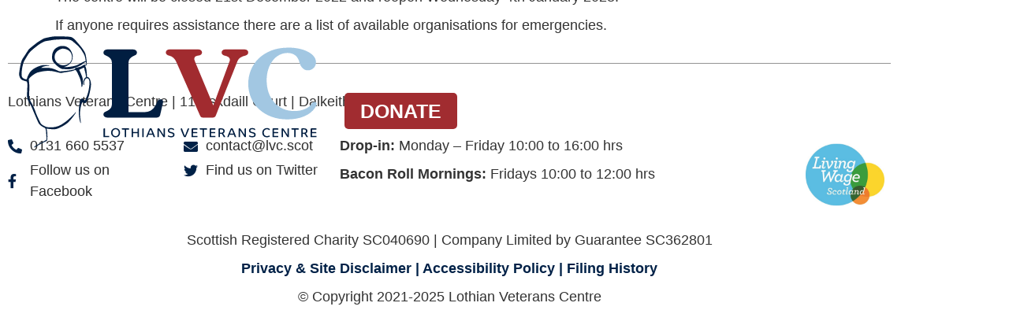

--- FILE ---
content_type: text/html; charset=UTF-8
request_url: https://www.lvc.scot/centre-closure-over-the-festive-period/
body_size: 14805
content:
<!doctype html>
<html lang="en-GB">
<head>
	<meta charset="UTF-8">
	<meta name="viewport" content="width=device-width, initial-scale=1">
	<link rel="profile" href="https://gmpg.org/xfn/11">
	<meta name='robots' content='index, follow, max-image-preview:large, max-snippet:-1, max-video-preview:-1' />

	<!-- This site is optimized with the Yoast SEO plugin v26.8 - https://yoast.com/product/yoast-seo-wordpress/ -->
	<title>Centre Closure Over The Festive Period - Lothians Veterans Centre</title>
	<link rel="canonical" href="https://www.lvc.scot/centre-closure-over-the-festive-period/" />
	<meta property="og:locale" content="en_GB" />
	<meta property="og:type" content="article" />
	<meta property="og:title" content="Centre Closure Over The Festive Period - Lothians Veterans Centre" />
	<meta property="og:description" content="The centre will be closed 21st December 2022 and reopen Wednesday 4th January 2023. If anyone requires assistance there are a list of available organisations for emergencies." />
	<meta property="og:url" content="https://www.lvc.scot/centre-closure-over-the-festive-period/" />
	<meta property="og:site_name" content="Lothians Veterans Centre" />
	<meta property="article:published_time" content="2022-12-21T12:24:46+00:00" />
	<meta property="og:image" content="https://www.lvc.scot/wp-content/uploads/2022/12/Useful-Contacts-Over-The-Festive-Period-2022-2023-Instagram.png" />
	<meta property="og:image:width" content="1080" />
	<meta property="og:image:height" content="1080" />
	<meta property="og:image:type" content="image/png" />
	<meta name="author" content="Lothians Veterans" />
	<meta name="twitter:card" content="summary_large_image" />
	<meta name="twitter:label1" content="Written by" />
	<meta name="twitter:data1" content="Lothians Veterans" />
	<script type="application/ld+json" class="yoast-schema-graph">{"@context":"https://schema.org","@graph":[{"@type":"Article","@id":"https://www.lvc.scot/centre-closure-over-the-festive-period/#article","isPartOf":{"@id":"https://www.lvc.scot/centre-closure-over-the-festive-period/"},"author":{"name":"Lothians Veterans","@id":"https://www.lvc.scot/#/schema/person/f77e530c8c23498d58a80c33657f7247"},"headline":"Centre Closure Over The Festive Period","datePublished":"2022-12-21T12:24:46+00:00","mainEntityOfPage":{"@id":"https://www.lvc.scot/centre-closure-over-the-festive-period/"},"wordCount":31,"publisher":{"@id":"https://www.lvc.scot/#organization"},"image":{"@id":"https://www.lvc.scot/centre-closure-over-the-festive-period/#primaryimage"},"thumbnailUrl":"https://www.lvc.scot/wp-content/uploads/2022/12/Useful-Contacts-Over-The-Festive-Period-2022-2023-Instagram.png","articleSection":["News"],"inLanguage":"en-GB"},{"@type":"WebPage","@id":"https://www.lvc.scot/centre-closure-over-the-festive-period/","url":"https://www.lvc.scot/centre-closure-over-the-festive-period/","name":"Centre Closure Over The Festive Period - Lothians Veterans Centre","isPartOf":{"@id":"https://www.lvc.scot/#website"},"primaryImageOfPage":{"@id":"https://www.lvc.scot/centre-closure-over-the-festive-period/#primaryimage"},"image":{"@id":"https://www.lvc.scot/centre-closure-over-the-festive-period/#primaryimage"},"thumbnailUrl":"https://www.lvc.scot/wp-content/uploads/2022/12/Useful-Contacts-Over-The-Festive-Period-2022-2023-Instagram.png","datePublished":"2022-12-21T12:24:46+00:00","breadcrumb":{"@id":"https://www.lvc.scot/centre-closure-over-the-festive-period/#breadcrumb"},"inLanguage":"en-GB","potentialAction":[{"@type":"ReadAction","target":["https://www.lvc.scot/centre-closure-over-the-festive-period/"]}]},{"@type":"ImageObject","inLanguage":"en-GB","@id":"https://www.lvc.scot/centre-closure-over-the-festive-period/#primaryimage","url":"https://www.lvc.scot/wp-content/uploads/2022/12/Useful-Contacts-Over-The-Festive-Period-2022-2023-Instagram.png","contentUrl":"https://www.lvc.scot/wp-content/uploads/2022/12/Useful-Contacts-Over-The-Festive-Period-2022-2023-Instagram.png","width":1080,"height":1080},{"@type":"BreadcrumbList","@id":"https://www.lvc.scot/centre-closure-over-the-festive-period/#breadcrumb","itemListElement":[{"@type":"ListItem","position":1,"name":"Home","item":"https://www.lvc.scot/"},{"@type":"ListItem","position":2,"name":"Centre Closure Over The Festive Period"}]},{"@type":"WebSite","@id":"https://www.lvc.scot/#website","url":"https://www.lvc.scot/","name":"Lothians Veterans Centre","description":"","publisher":{"@id":"https://www.lvc.scot/#organization"},"potentialAction":[{"@type":"SearchAction","target":{"@type":"EntryPoint","urlTemplate":"https://www.lvc.scot/?s={search_term_string}"},"query-input":{"@type":"PropertyValueSpecification","valueRequired":true,"valueName":"search_term_string"}}],"inLanguage":"en-GB"},{"@type":"Organization","@id":"https://www.lvc.scot/#organization","name":"Lothians Veterans Centre","url":"https://www.lvc.scot/","logo":{"@type":"ImageObject","inLanguage":"en-GB","@id":"https://www.lvc.scot/#/schema/logo/image/","url":"https://www.lvc.scot/wp-content/uploads/2024/05/cropped-LVC-Logo-B-300dpi-01.jpg","contentUrl":"https://www.lvc.scot/wp-content/uploads/2024/05/cropped-LVC-Logo-B-300dpi-01.jpg","width":1489,"height":549,"caption":"Lothians Veterans Centre"},"image":{"@id":"https://www.lvc.scot/#/schema/logo/image/"}},{"@type":"Person","@id":"https://www.lvc.scot/#/schema/person/f77e530c8c23498d58a80c33657f7247","name":"Lothians Veterans","image":{"@type":"ImageObject","inLanguage":"en-GB","@id":"https://www.lvc.scot/#/schema/person/image/","url":"https://secure.gravatar.com/avatar/49c1873ecef777661649fe7b6e8addfb8f8df4ec3e0a2f0a31cbe45ca4f6374c?s=96&d=mm&r=g","contentUrl":"https://secure.gravatar.com/avatar/49c1873ecef777661649fe7b6e8addfb8f8df4ec3e0a2f0a31cbe45ca4f6374c?s=96&d=mm&r=g","caption":"Lothians Veterans"},"sameAs":["https://www.lvc.scot"],"url":"https://www.lvc.scot/author/lothiansveterans/"}]}</script>
	<!-- / Yoast SEO plugin. -->


<link rel="alternate" type="application/rss+xml" title="Lothians Veterans Centre &raquo; Feed" href="https://www.lvc.scot/feed/" />
<link rel="alternate" type="application/rss+xml" title="Lothians Veterans Centre &raquo; Comments Feed" href="https://www.lvc.scot/comments/feed/" />
<link rel="alternate" title="oEmbed (JSON)" type="application/json+oembed" href="https://www.lvc.scot/wp-json/oembed/1.0/embed?url=https%3A%2F%2Fwww.lvc.scot%2Fcentre-closure-over-the-festive-period%2F" />
<link rel="alternate" title="oEmbed (XML)" type="text/xml+oembed" href="https://www.lvc.scot/wp-json/oembed/1.0/embed?url=https%3A%2F%2Fwww.lvc.scot%2Fcentre-closure-over-the-festive-period%2F&#038;format=xml" />
<style id='wp-img-auto-sizes-contain-inline-css'>
img:is([sizes=auto i],[sizes^="auto," i]){contain-intrinsic-size:3000px 1500px}
/*# sourceURL=wp-img-auto-sizes-contain-inline-css */
</style>
<style id='wp-emoji-styles-inline-css'>

	img.wp-smiley, img.emoji {
		display: inline !important;
		border: none !important;
		box-shadow: none !important;
		height: 1em !important;
		width: 1em !important;
		margin: 0 0.07em !important;
		vertical-align: -0.1em !important;
		background: none !important;
		padding: 0 !important;
	}
/*# sourceURL=wp-emoji-styles-inline-css */
</style>
<link rel='stylesheet' id='wp-block-library-css' href='https://www.lvc.scot/wp-includes/css/dist/block-library/style.min.css?ver=6.9' media='all' />
<link rel='stylesheet' id='jet-engine-frontend-css' href='https://www.lvc.scot/wp-content/plugins/jet-engine/assets/css/frontend.css?ver=3.8.3' media='all' />
<style id='global-styles-inline-css'>
:root{--wp--preset--aspect-ratio--square: 1;--wp--preset--aspect-ratio--4-3: 4/3;--wp--preset--aspect-ratio--3-4: 3/4;--wp--preset--aspect-ratio--3-2: 3/2;--wp--preset--aspect-ratio--2-3: 2/3;--wp--preset--aspect-ratio--16-9: 16/9;--wp--preset--aspect-ratio--9-16: 9/16;--wp--preset--color--black: #000000;--wp--preset--color--cyan-bluish-gray: #abb8c3;--wp--preset--color--white: #ffffff;--wp--preset--color--pale-pink: #f78da7;--wp--preset--color--vivid-red: #cf2e2e;--wp--preset--color--luminous-vivid-orange: #ff6900;--wp--preset--color--luminous-vivid-amber: #fcb900;--wp--preset--color--light-green-cyan: #7bdcb5;--wp--preset--color--vivid-green-cyan: #00d084;--wp--preset--color--pale-cyan-blue: #8ed1fc;--wp--preset--color--vivid-cyan-blue: #0693e3;--wp--preset--color--vivid-purple: #9b51e0;--wp--preset--gradient--vivid-cyan-blue-to-vivid-purple: linear-gradient(135deg,rgb(6,147,227) 0%,rgb(155,81,224) 100%);--wp--preset--gradient--light-green-cyan-to-vivid-green-cyan: linear-gradient(135deg,rgb(122,220,180) 0%,rgb(0,208,130) 100%);--wp--preset--gradient--luminous-vivid-amber-to-luminous-vivid-orange: linear-gradient(135deg,rgb(252,185,0) 0%,rgb(255,105,0) 100%);--wp--preset--gradient--luminous-vivid-orange-to-vivid-red: linear-gradient(135deg,rgb(255,105,0) 0%,rgb(207,46,46) 100%);--wp--preset--gradient--very-light-gray-to-cyan-bluish-gray: linear-gradient(135deg,rgb(238,238,238) 0%,rgb(169,184,195) 100%);--wp--preset--gradient--cool-to-warm-spectrum: linear-gradient(135deg,rgb(74,234,220) 0%,rgb(151,120,209) 20%,rgb(207,42,186) 40%,rgb(238,44,130) 60%,rgb(251,105,98) 80%,rgb(254,248,76) 100%);--wp--preset--gradient--blush-light-purple: linear-gradient(135deg,rgb(255,206,236) 0%,rgb(152,150,240) 100%);--wp--preset--gradient--blush-bordeaux: linear-gradient(135deg,rgb(254,205,165) 0%,rgb(254,45,45) 50%,rgb(107,0,62) 100%);--wp--preset--gradient--luminous-dusk: linear-gradient(135deg,rgb(255,203,112) 0%,rgb(199,81,192) 50%,rgb(65,88,208) 100%);--wp--preset--gradient--pale-ocean: linear-gradient(135deg,rgb(255,245,203) 0%,rgb(182,227,212) 50%,rgb(51,167,181) 100%);--wp--preset--gradient--electric-grass: linear-gradient(135deg,rgb(202,248,128) 0%,rgb(113,206,126) 100%);--wp--preset--gradient--midnight: linear-gradient(135deg,rgb(2,3,129) 0%,rgb(40,116,252) 100%);--wp--preset--font-size--small: 13px;--wp--preset--font-size--medium: 20px;--wp--preset--font-size--large: 36px;--wp--preset--font-size--x-large: 42px;--wp--preset--spacing--20: 0.44rem;--wp--preset--spacing--30: 0.67rem;--wp--preset--spacing--40: 1rem;--wp--preset--spacing--50: 1.5rem;--wp--preset--spacing--60: 2.25rem;--wp--preset--spacing--70: 3.38rem;--wp--preset--spacing--80: 5.06rem;--wp--preset--shadow--natural: 6px 6px 9px rgba(0, 0, 0, 0.2);--wp--preset--shadow--deep: 12px 12px 50px rgba(0, 0, 0, 0.4);--wp--preset--shadow--sharp: 6px 6px 0px rgba(0, 0, 0, 0.2);--wp--preset--shadow--outlined: 6px 6px 0px -3px rgb(255, 255, 255), 6px 6px rgb(0, 0, 0);--wp--preset--shadow--crisp: 6px 6px 0px rgb(0, 0, 0);}:root { --wp--style--global--content-size: 800px;--wp--style--global--wide-size: 1200px; }:where(body) { margin: 0; }.wp-site-blocks > .alignleft { float: left; margin-right: 2em; }.wp-site-blocks > .alignright { float: right; margin-left: 2em; }.wp-site-blocks > .aligncenter { justify-content: center; margin-left: auto; margin-right: auto; }:where(.wp-site-blocks) > * { margin-block-start: 24px; margin-block-end: 0; }:where(.wp-site-blocks) > :first-child { margin-block-start: 0; }:where(.wp-site-blocks) > :last-child { margin-block-end: 0; }:root { --wp--style--block-gap: 24px; }:root :where(.is-layout-flow) > :first-child{margin-block-start: 0;}:root :where(.is-layout-flow) > :last-child{margin-block-end: 0;}:root :where(.is-layout-flow) > *{margin-block-start: 24px;margin-block-end: 0;}:root :where(.is-layout-constrained) > :first-child{margin-block-start: 0;}:root :where(.is-layout-constrained) > :last-child{margin-block-end: 0;}:root :where(.is-layout-constrained) > *{margin-block-start: 24px;margin-block-end: 0;}:root :where(.is-layout-flex){gap: 24px;}:root :where(.is-layout-grid){gap: 24px;}.is-layout-flow > .alignleft{float: left;margin-inline-start: 0;margin-inline-end: 2em;}.is-layout-flow > .alignright{float: right;margin-inline-start: 2em;margin-inline-end: 0;}.is-layout-flow > .aligncenter{margin-left: auto !important;margin-right: auto !important;}.is-layout-constrained > .alignleft{float: left;margin-inline-start: 0;margin-inline-end: 2em;}.is-layout-constrained > .alignright{float: right;margin-inline-start: 2em;margin-inline-end: 0;}.is-layout-constrained > .aligncenter{margin-left: auto !important;margin-right: auto !important;}.is-layout-constrained > :where(:not(.alignleft):not(.alignright):not(.alignfull)){max-width: var(--wp--style--global--content-size);margin-left: auto !important;margin-right: auto !important;}.is-layout-constrained > .alignwide{max-width: var(--wp--style--global--wide-size);}body .is-layout-flex{display: flex;}.is-layout-flex{flex-wrap: wrap;align-items: center;}.is-layout-flex > :is(*, div){margin: 0;}body .is-layout-grid{display: grid;}.is-layout-grid > :is(*, div){margin: 0;}body{padding-top: 0px;padding-right: 0px;padding-bottom: 0px;padding-left: 0px;}a:where(:not(.wp-element-button)){text-decoration: underline;}:root :where(.wp-element-button, .wp-block-button__link){background-color: #32373c;border-width: 0;color: #fff;font-family: inherit;font-size: inherit;font-style: inherit;font-weight: inherit;letter-spacing: inherit;line-height: inherit;padding-top: calc(0.667em + 2px);padding-right: calc(1.333em + 2px);padding-bottom: calc(0.667em + 2px);padding-left: calc(1.333em + 2px);text-decoration: none;text-transform: inherit;}.has-black-color{color: var(--wp--preset--color--black) !important;}.has-cyan-bluish-gray-color{color: var(--wp--preset--color--cyan-bluish-gray) !important;}.has-white-color{color: var(--wp--preset--color--white) !important;}.has-pale-pink-color{color: var(--wp--preset--color--pale-pink) !important;}.has-vivid-red-color{color: var(--wp--preset--color--vivid-red) !important;}.has-luminous-vivid-orange-color{color: var(--wp--preset--color--luminous-vivid-orange) !important;}.has-luminous-vivid-amber-color{color: var(--wp--preset--color--luminous-vivid-amber) !important;}.has-light-green-cyan-color{color: var(--wp--preset--color--light-green-cyan) !important;}.has-vivid-green-cyan-color{color: var(--wp--preset--color--vivid-green-cyan) !important;}.has-pale-cyan-blue-color{color: var(--wp--preset--color--pale-cyan-blue) !important;}.has-vivid-cyan-blue-color{color: var(--wp--preset--color--vivid-cyan-blue) !important;}.has-vivid-purple-color{color: var(--wp--preset--color--vivid-purple) !important;}.has-black-background-color{background-color: var(--wp--preset--color--black) !important;}.has-cyan-bluish-gray-background-color{background-color: var(--wp--preset--color--cyan-bluish-gray) !important;}.has-white-background-color{background-color: var(--wp--preset--color--white) !important;}.has-pale-pink-background-color{background-color: var(--wp--preset--color--pale-pink) !important;}.has-vivid-red-background-color{background-color: var(--wp--preset--color--vivid-red) !important;}.has-luminous-vivid-orange-background-color{background-color: var(--wp--preset--color--luminous-vivid-orange) !important;}.has-luminous-vivid-amber-background-color{background-color: var(--wp--preset--color--luminous-vivid-amber) !important;}.has-light-green-cyan-background-color{background-color: var(--wp--preset--color--light-green-cyan) !important;}.has-vivid-green-cyan-background-color{background-color: var(--wp--preset--color--vivid-green-cyan) !important;}.has-pale-cyan-blue-background-color{background-color: var(--wp--preset--color--pale-cyan-blue) !important;}.has-vivid-cyan-blue-background-color{background-color: var(--wp--preset--color--vivid-cyan-blue) !important;}.has-vivid-purple-background-color{background-color: var(--wp--preset--color--vivid-purple) !important;}.has-black-border-color{border-color: var(--wp--preset--color--black) !important;}.has-cyan-bluish-gray-border-color{border-color: var(--wp--preset--color--cyan-bluish-gray) !important;}.has-white-border-color{border-color: var(--wp--preset--color--white) !important;}.has-pale-pink-border-color{border-color: var(--wp--preset--color--pale-pink) !important;}.has-vivid-red-border-color{border-color: var(--wp--preset--color--vivid-red) !important;}.has-luminous-vivid-orange-border-color{border-color: var(--wp--preset--color--luminous-vivid-orange) !important;}.has-luminous-vivid-amber-border-color{border-color: var(--wp--preset--color--luminous-vivid-amber) !important;}.has-light-green-cyan-border-color{border-color: var(--wp--preset--color--light-green-cyan) !important;}.has-vivid-green-cyan-border-color{border-color: var(--wp--preset--color--vivid-green-cyan) !important;}.has-pale-cyan-blue-border-color{border-color: var(--wp--preset--color--pale-cyan-blue) !important;}.has-vivid-cyan-blue-border-color{border-color: var(--wp--preset--color--vivid-cyan-blue) !important;}.has-vivid-purple-border-color{border-color: var(--wp--preset--color--vivid-purple) !important;}.has-vivid-cyan-blue-to-vivid-purple-gradient-background{background: var(--wp--preset--gradient--vivid-cyan-blue-to-vivid-purple) !important;}.has-light-green-cyan-to-vivid-green-cyan-gradient-background{background: var(--wp--preset--gradient--light-green-cyan-to-vivid-green-cyan) !important;}.has-luminous-vivid-amber-to-luminous-vivid-orange-gradient-background{background: var(--wp--preset--gradient--luminous-vivid-amber-to-luminous-vivid-orange) !important;}.has-luminous-vivid-orange-to-vivid-red-gradient-background{background: var(--wp--preset--gradient--luminous-vivid-orange-to-vivid-red) !important;}.has-very-light-gray-to-cyan-bluish-gray-gradient-background{background: var(--wp--preset--gradient--very-light-gray-to-cyan-bluish-gray) !important;}.has-cool-to-warm-spectrum-gradient-background{background: var(--wp--preset--gradient--cool-to-warm-spectrum) !important;}.has-blush-light-purple-gradient-background{background: var(--wp--preset--gradient--blush-light-purple) !important;}.has-blush-bordeaux-gradient-background{background: var(--wp--preset--gradient--blush-bordeaux) !important;}.has-luminous-dusk-gradient-background{background: var(--wp--preset--gradient--luminous-dusk) !important;}.has-pale-ocean-gradient-background{background: var(--wp--preset--gradient--pale-ocean) !important;}.has-electric-grass-gradient-background{background: var(--wp--preset--gradient--electric-grass) !important;}.has-midnight-gradient-background{background: var(--wp--preset--gradient--midnight) !important;}.has-small-font-size{font-size: var(--wp--preset--font-size--small) !important;}.has-medium-font-size{font-size: var(--wp--preset--font-size--medium) !important;}.has-large-font-size{font-size: var(--wp--preset--font-size--large) !important;}.has-x-large-font-size{font-size: var(--wp--preset--font-size--x-large) !important;}
:root :where(.wp-block-pullquote){font-size: 1.5em;line-height: 1.6;}
/*# sourceURL=global-styles-inline-css */
</style>
<link rel='stylesheet' id='hello-elementor-css' href='https://www.lvc.scot/wp-content/themes/hello-elementor/assets/css/reset.css?ver=3.4.6' media='all' />
<link rel='stylesheet' id='lvc-css' href='https://www.lvc.scot/wp-content/themes/lvc/style.css?ver=1764675524' media='all' />
<link rel='stylesheet' id='hello-elementor-theme-style-css' href='https://www.lvc.scot/wp-content/themes/hello-elementor/assets/css/theme.css?ver=3.4.6' media='all' />
<link rel='stylesheet' id='hello-elementor-header-footer-css' href='https://www.lvc.scot/wp-content/themes/hello-elementor/assets/css/header-footer.css?ver=3.4.6' media='all' />
<link rel='stylesheet' id='elementor-frontend-css' href='https://www.lvc.scot/wp-content/plugins/elementor/assets/css/frontend.min.css?ver=3.34.3' media='all' />
<style id='elementor-frontend-inline-css'>
.elementor-kit-8{--e-global-color-primary:#6BC8E1;--e-global-color-secondary:#4F4F4F;--e-global-color-text:#2E2E2E;--e-global-color-accent:#6AAD4C;--e-global-color-6f525a6:#FFFFFF;--e-global-color-fb94777:#2C8098;--e-global-color-9e009eb:#939393;--e-global-typography-primary-font-family:"Montserrat";--e-global-typography-primary-font-weight:600;--e-global-typography-secondary-font-family:"Montserrat";--e-global-typography-secondary-font-weight:400;--e-global-typography-text-font-size:1.8rem;--e-global-typography-text-font-weight:400;--e-global-typography-text-line-height:1.5em;--e-global-typography-accent-font-family:"Roboto";--e-global-typography-accent-font-weight:500;--e-global-typography-325f1a5-font-family:"Montserrat";--e-global-typography-325f1a5-font-size:49px;--e-global-typography-325f1a5-font-weight:700;--e-global-typography-325f1a5-text-transform:uppercase;--e-global-typography-325f1a5-line-height:1.1em;--e-global-typography-26d7944-font-size:26px;--e-global-typography-26d7944-font-weight:600;--e-global-typography-26d7944-line-height:1.1em;--e-global-typography-a2037a4-font-family:"Poppins";--e-global-typography-a2037a4-font-size:17px;--e-global-typography-a2037a4-font-weight:800;--e-global-typography-a2037a4-text-transform:none;--e-global-typography-6204e4e-font-size:31px;--e-global-typography-6204e4e-font-weight:600;--e-global-typography-6204e4e-line-height:1.1em;--e-global-typography-68ac0bb-font-size:24px;--e-global-typography-68ac0bb-font-weight:600;--e-global-typography-68ac0bb-line-height:1.1em;font-size:var( --e-global-typography-text-font-size );font-weight:var( --e-global-typography-text-font-weight );line-height:var( --e-global-typography-text-line-height );}.elementor-kit-8 button:hover,.elementor-kit-8 button:focus,.elementor-kit-8 input[type="button"]:hover,.elementor-kit-8 input[type="button"]:focus,.elementor-kit-8 input[type="submit"]:hover,.elementor-kit-8 input[type="submit"]:focus,.elementor-kit-8 .elementor-button:hover,.elementor-kit-8 .elementor-button:focus{background-color:var( --e-global-color-fb94777 );}.elementor-kit-8 e-page-transition{background-color:#FFBC7D;}.elementor-kit-8 a{color:var( --e-global-color-fb94777 );}.elementor-kit-8 h1{font-family:var( --e-global-typography-325f1a5-font-family ), Sans-serif;font-size:var( --e-global-typography-325f1a5-font-size );font-weight:var( --e-global-typography-325f1a5-font-weight );text-transform:var( --e-global-typography-325f1a5-text-transform );line-height:var( --e-global-typography-325f1a5-line-height );}.elementor-kit-8 h2{font-size:var( --e-global-typography-6204e4e-font-size );font-weight:var( --e-global-typography-6204e4e-font-weight );line-height:var( --e-global-typography-6204e4e-line-height );}.elementor-kit-8 h3{font-size:var( --e-global-typography-68ac0bb-font-size );font-weight:var( --e-global-typography-68ac0bb-font-weight );line-height:var( --e-global-typography-68ac0bb-line-height );}.elementor-kit-8 button,.elementor-kit-8 input[type="button"],.elementor-kit-8 input[type="submit"],.elementor-kit-8 .elementor-button{font-family:var( --e-global-typography-a2037a4-font-family ), Sans-serif;font-size:var( --e-global-typography-a2037a4-font-size );font-weight:var( --e-global-typography-a2037a4-font-weight );text-transform:var( --e-global-typography-a2037a4-text-transform );color:var( --e-global-color-6f525a6 );}.elementor-kit-8 input:not([type="button"]):not([type="submit"]),.elementor-kit-8 textarea,.elementor-kit-8 .elementor-field-textual{font-weight:bold;color:var( --e-global-color-primary );border-style:solid;border-width:1px 1px 1px 1px;border-color:var( --e-global-color-primary );}.elementor-kit-8 input:focus:not([type="button"]):not([type="submit"]),.elementor-kit-8 textarea:focus,.elementor-kit-8 .elementor-field-textual:focus{color:var( --e-global-color-text );}.elementor-section.elementor-section-boxed > .elementor-container{max-width:1140px;}.e-con{--container-max-width:1140px;}.elementor-widget:not(:last-child){--kit-widget-spacing:20px;}.elementor-element{--widgets-spacing:20px 20px;--widgets-spacing-row:20px;--widgets-spacing-column:20px;}{}h1.entry-title{display:var(--page-title-display);}.site-header .site-branding{flex-direction:column;align-items:stretch;}.site-header{padding-inline-end:0px;padding-inline-start:0px;}.site-footer .site-branding{flex-direction:column;align-items:stretch;}@media(max-width:1024px){.elementor-kit-8{font-size:var( --e-global-typography-text-font-size );line-height:var( --e-global-typography-text-line-height );}.elementor-kit-8 h1{font-size:var( --e-global-typography-325f1a5-font-size );line-height:var( --e-global-typography-325f1a5-line-height );}.elementor-kit-8 h2{font-size:var( --e-global-typography-6204e4e-font-size );line-height:var( --e-global-typography-6204e4e-line-height );}.elementor-kit-8 h3{font-size:var( --e-global-typography-68ac0bb-font-size );line-height:var( --e-global-typography-68ac0bb-line-height );}.elementor-kit-8 button,.elementor-kit-8 input[type="button"],.elementor-kit-8 input[type="submit"],.elementor-kit-8 .elementor-button{font-size:var( --e-global-typography-a2037a4-font-size );}.elementor-section.elementor-section-boxed > .elementor-container{max-width:1024px;}.e-con{--container-max-width:1024px;}}@media(max-width:767px){.elementor-kit-8{--e-global-typography-325f1a5-font-size:40px;--e-global-typography-26d7944-font-size:19px;--e-global-typography-6204e4e-font-size:26px;font-size:var( --e-global-typography-text-font-size );line-height:var( --e-global-typography-text-line-height );}.elementor-kit-8 h1{font-size:var( --e-global-typography-325f1a5-font-size );line-height:var( --e-global-typography-325f1a5-line-height );}.elementor-kit-8 h2{font-size:var( --e-global-typography-6204e4e-font-size );line-height:var( --e-global-typography-6204e4e-line-height );}.elementor-kit-8 h3{font-size:var( --e-global-typography-68ac0bb-font-size );line-height:var( --e-global-typography-68ac0bb-line-height );}.elementor-kit-8 button,.elementor-kit-8 input[type="button"],.elementor-kit-8 input[type="submit"],.elementor-kit-8 .elementor-button{font-size:var( --e-global-typography-a2037a4-font-size );}.elementor-section.elementor-section-boxed > .elementor-container{max-width:767px;}.e-con{--container-max-width:767px;}}
.elementor-120 .elementor-element.elementor-element-79ec299 > .elementor-container > .elementor-column > .elementor-widget-wrap{align-content:center;align-items:center;}.elementor-120 .elementor-element.elementor-element-79ec299 .elementor-repeater-item-0cad291.jet-parallax-section__layout .jet-parallax-section__image{background-size:auto;}.elementor-120 .elementor-element.elementor-element-37f7dd6 > .elementor-widget-wrap > .elementor-widget:not(.elementor-widget__width-auto):not(.elementor-widget__width-initial):not(:last-child):not(.elementor-absolute){--kit-widget-spacing:26px;}.elementor-120 .elementor-element.elementor-element-ae16d14{text-align:start;}.elementor-120 .elementor-element.elementor-element-ae16d14 img{width:968px;max-width:100%;height:155px;}.elementor-120 .elementor-element.elementor-element-c1a2410 .elementor-menu-toggle{margin-left:auto;background-color:#FFFFFF00;}.elementor-120 .elementor-element.elementor-element-c1a2410 .elementor-nav-menu .elementor-item{font-family:"Montserrat", Sans-serif;font-size:25px;font-weight:800;text-transform:uppercase;}.elementor-120 .elementor-element.elementor-element-c1a2410 .elementor-nav-menu--main .elementor-item{color:var( --e-global-color-6f525a6 );fill:var( --e-global-color-6f525a6 );}.elementor-120 .elementor-element.elementor-element-c1a2410 .elementor-nav-menu--main .elementor-item:hover,
					.elementor-120 .elementor-element.elementor-element-c1a2410 .elementor-nav-menu--main .elementor-item.elementor-item-active,
					.elementor-120 .elementor-element.elementor-element-c1a2410 .elementor-nav-menu--main .elementor-item.highlighted,
					.elementor-120 .elementor-element.elementor-element-c1a2410 .elementor-nav-menu--main .elementor-item:focus{color:var( --e-global-color-primary );fill:var( --e-global-color-primary );}.elementor-120 .elementor-element.elementor-element-c1a2410 .elementor-nav-menu--main:not(.e--pointer-framed) .elementor-item:before,
					.elementor-120 .elementor-element.elementor-element-c1a2410 .elementor-nav-menu--main:not(.e--pointer-framed) .elementor-item:after{background-color:var( --e-global-color-primary );}.elementor-120 .elementor-element.elementor-element-c1a2410 .e--pointer-framed .elementor-item:before,
					.elementor-120 .elementor-element.elementor-element-c1a2410 .e--pointer-framed .elementor-item:after{border-color:var( --e-global-color-primary );}.elementor-120 .elementor-element.elementor-element-c1a2410 .elementor-nav-menu--main .elementor-item.elementor-item-active{color:var( --e-global-color-6f525a6 );}.elementor-120 .elementor-element.elementor-element-c1a2410 .elementor-nav-menu--main:not(.e--pointer-framed) .elementor-item.elementor-item-active:before,
					.elementor-120 .elementor-element.elementor-element-c1a2410 .elementor-nav-menu--main:not(.e--pointer-framed) .elementor-item.elementor-item-active:after{background-color:var( --e-global-color-6f525a6 );}.elementor-120 .elementor-element.elementor-element-c1a2410 .e--pointer-framed .elementor-item.elementor-item-active:before,
					.elementor-120 .elementor-element.elementor-element-c1a2410 .e--pointer-framed .elementor-item.elementor-item-active:after{border-color:var( --e-global-color-6f525a6 );}.elementor-120 .elementor-element.elementor-element-c1a2410 .e--pointer-framed .elementor-item:before{border-width:2px;}.elementor-120 .elementor-element.elementor-element-c1a2410 .e--pointer-framed.e--animation-draw .elementor-item:before{border-width:0 0 2px 2px;}.elementor-120 .elementor-element.elementor-element-c1a2410 .e--pointer-framed.e--animation-draw .elementor-item:after{border-width:2px 2px 0 0;}.elementor-120 .elementor-element.elementor-element-c1a2410 .e--pointer-framed.e--animation-corners .elementor-item:before{border-width:2px 0 0 2px;}.elementor-120 .elementor-element.elementor-element-c1a2410 .e--pointer-framed.e--animation-corners .elementor-item:after{border-width:0 2px 2px 0;}.elementor-120 .elementor-element.elementor-element-c1a2410 .e--pointer-underline .elementor-item:after,
					 .elementor-120 .elementor-element.elementor-element-c1a2410 .e--pointer-overline .elementor-item:before,
					 .elementor-120 .elementor-element.elementor-element-c1a2410 .e--pointer-double-line .elementor-item:before,
					 .elementor-120 .elementor-element.elementor-element-c1a2410 .e--pointer-double-line .elementor-item:after{height:2px;}.elementor-120 .elementor-element.elementor-element-c1a2410 .elementor-nav-menu--dropdown a, .elementor-120 .elementor-element.elementor-element-c1a2410 .elementor-menu-toggle{color:var( --e-global-color-text );fill:var( --e-global-color-text );}.elementor-120 .elementor-element.elementor-element-c1a2410 .elementor-nav-menu--dropdown a:hover,
					.elementor-120 .elementor-element.elementor-element-c1a2410 .elementor-nav-menu--dropdown a:focus,
					.elementor-120 .elementor-element.elementor-element-c1a2410 .elementor-nav-menu--dropdown a.elementor-item-active,
					.elementor-120 .elementor-element.elementor-element-c1a2410 .elementor-nav-menu--dropdown a.highlighted,
					.elementor-120 .elementor-element.elementor-element-c1a2410 .elementor-menu-toggle:hover,
					.elementor-120 .elementor-element.elementor-element-c1a2410 .elementor-menu-toggle:focus{color:var( --e-global-color-primary );}.elementor-120 .elementor-element.elementor-element-c1a2410 .elementor-nav-menu--dropdown a:hover,
					.elementor-120 .elementor-element.elementor-element-c1a2410 .elementor-nav-menu--dropdown a:focus,
					.elementor-120 .elementor-element.elementor-element-c1a2410 .elementor-nav-menu--dropdown a.elementor-item-active,
					.elementor-120 .elementor-element.elementor-element-c1a2410 .elementor-nav-menu--dropdown a.highlighted{background-color:#F3EEEE;}.elementor-120 .elementor-element.elementor-element-c1a2410 .elementor-nav-menu--dropdown a.elementor-item-active{color:var( --e-global-color-primary );}.elementor-120 .elementor-element.elementor-element-c1a2410 div.elementor-menu-toggle{color:var( --e-global-color-6f525a6 );}.elementor-120 .elementor-element.elementor-element-c1a2410 div.elementor-menu-toggle svg{fill:var( --e-global-color-6f525a6 );}.elementor-120 .elementor-element.elementor-element-c1a2410 div.elementor-menu-toggle:hover, .elementor-120 .elementor-element.elementor-element-c1a2410 div.elementor-menu-toggle:focus{color:var( --e-global-color-secondary );}.elementor-120 .elementor-element.elementor-element-c1a2410 div.elementor-menu-toggle:hover svg, .elementor-120 .elementor-element.elementor-element-c1a2410 div.elementor-menu-toggle:focus svg{fill:var( --e-global-color-secondary );}.elementor-theme-builder-content-area{height:400px;}.elementor-location-header:before, .elementor-location-footer:before{content:"";display:table;clear:both;}@media(max-width:1024px){.elementor-120 .elementor-element.elementor-element-c1a2410 .elementor-nav-menu .elementor-item{font-size:13px;}.elementor-120 .elementor-element.elementor-element-c1a2410 .elementor-nav-menu--main .elementor-item{padding-left:14px;padding-right:14px;}}@media(max-width:767px){.elementor-120 .elementor-element.elementor-element-37f7dd6{width:30%;}.elementor-120 .elementor-element.elementor-element-391da2e{width:70%;}.elementor-120 .elementor-element.elementor-element-c1a2410 .elementor-nav-menu--dropdown a{padding-top:18px;padding-bottom:18px;}.elementor-120 .elementor-element.elementor-element-c1a2410 .elementor-nav-menu--main > .elementor-nav-menu > li > .elementor-nav-menu--dropdown, .elementor-120 .elementor-element.elementor-element-c1a2410 .elementor-nav-menu__container.elementor-nav-menu--dropdown{margin-top:31px !important;}}
.elementor-140 .elementor-element.elementor-element-f38f09b .elementor-repeater-item-38d51d8.jet-parallax-section__layout .jet-parallax-section__image{background-size:auto;}.elementor-140 .elementor-element.elementor-element-940cab3{--divider-border-style:solid;--divider-color:var( --e-global-color-9e009eb );--divider-border-width:1px;}.elementor-140 .elementor-element.elementor-element-940cab3 .elementor-divider-separator{width:100%;}.elementor-140 .elementor-element.elementor-element-940cab3 .elementor-divider{padding-block-start:15px;padding-block-end:15px;}.elementor-140 .elementor-element.elementor-element-43b5ab4 .elementor-repeater-item-9319b9f.jet-parallax-section__layout .jet-parallax-section__image{background-size:auto;}.elementor-140 .elementor-element.elementor-element-939206f > .elementor-element-populated{padding:0px 0px 0px 0px;}.elementor-140 .elementor-element.elementor-element-5a62cf4 .elementor-repeater-item-5065874.jet-parallax-section__layout .jet-parallax-section__image{background-size:auto;}.elementor-140 .elementor-element.elementor-element-b9c2e96 .elementor-icon-list-items:not(.elementor-inline-items) .elementor-icon-list-item:not(:last-child){padding-block-end:calc(4px/2);}.elementor-140 .elementor-element.elementor-element-b9c2e96 .elementor-icon-list-items:not(.elementor-inline-items) .elementor-icon-list-item:not(:first-child){margin-block-start:calc(4px/2);}.elementor-140 .elementor-element.elementor-element-b9c2e96 .elementor-icon-list-items.elementor-inline-items .elementor-icon-list-item{margin-inline:calc(4px/2);}.elementor-140 .elementor-element.elementor-element-b9c2e96 .elementor-icon-list-items.elementor-inline-items{margin-inline:calc(-4px/2);}.elementor-140 .elementor-element.elementor-element-b9c2e96 .elementor-icon-list-items.elementor-inline-items .elementor-icon-list-item:after{inset-inline-end:calc(-4px/2);}.elementor-140 .elementor-element.elementor-element-b9c2e96 .elementor-icon-list-icon i{color:#002147;transition:color 0.3s;}.elementor-140 .elementor-element.elementor-element-b9c2e96 .elementor-icon-list-icon svg{fill:#002147;transition:fill 0.3s;}.elementor-140 .elementor-element.elementor-element-b9c2e96{--e-icon-list-icon-size:18px;--icon-vertical-offset:0px;}.elementor-140 .elementor-element.elementor-element-b9c2e96 .elementor-icon-list-text{color:var( --e-global-color-text );transition:color 0.3s;}.elementor-140 .elementor-element.elementor-element-367d217 .elementor-icon-list-items:not(.elementor-inline-items) .elementor-icon-list-item:not(:last-child){padding-block-end:calc(4px/2);}.elementor-140 .elementor-element.elementor-element-367d217 .elementor-icon-list-items:not(.elementor-inline-items) .elementor-icon-list-item:not(:first-child){margin-block-start:calc(4px/2);}.elementor-140 .elementor-element.elementor-element-367d217 .elementor-icon-list-items.elementor-inline-items .elementor-icon-list-item{margin-inline:calc(4px/2);}.elementor-140 .elementor-element.elementor-element-367d217 .elementor-icon-list-items.elementor-inline-items{margin-inline:calc(-4px/2);}.elementor-140 .elementor-element.elementor-element-367d217 .elementor-icon-list-items.elementor-inline-items .elementor-icon-list-item:after{inset-inline-end:calc(-4px/2);}.elementor-140 .elementor-element.elementor-element-367d217 .elementor-icon-list-icon i{color:#002147;transition:color 0.3s;}.elementor-140 .elementor-element.elementor-element-367d217 .elementor-icon-list-icon svg{fill:#002147;transition:fill 0.3s;}.elementor-140 .elementor-element.elementor-element-367d217{--e-icon-list-icon-size:18px;--icon-vertical-offset:0px;}.elementor-140 .elementor-element.elementor-element-367d217 .elementor-icon-list-text{color:var( --e-global-color-text );transition:color 0.3s;}.elementor-140 .elementor-element.elementor-element-5a93c25{text-align:start;}.elementor-140 .elementor-element.elementor-element-2f65baf{text-align:end;}.elementor-140 .elementor-element.elementor-element-2f65baf img{width:100px;}.elementor-140 .elementor-element.elementor-element-6737728 .elementor-repeater-item-eb14ac5.jet-parallax-section__layout .jet-parallax-section__image{background-size:auto;}.elementor-140 .elementor-element.elementor-element-fa7f305 > .elementor-widget-wrap > .elementor-widget:not(.elementor-widget__width-auto):not(.elementor-widget__width-initial):not(:last-child):not(.elementor-absolute){--kit-widget-spacing:0px;}.elementor-140 .elementor-element.elementor-element-f534b4d{text-align:center;}.elementor-140 .elementor-element.elementor-element-b0117d5{text-align:center;color:#002147;}.elementor-140 .elementor-element.elementor-element-b0117d5 a{color:#002147;}.elementor-140 .elementor-element.elementor-element-9f13104{text-align:center;}.elementor-theme-builder-content-area{height:400px;}.elementor-location-header:before, .elementor-location-footer:before{content:"";display:table;clear:both;}@media(max-width:1024px){.elementor-140 .elementor-element.elementor-element-44d9730{text-align:center;}.elementor-140 .elementor-element.elementor-element-f38f09b{padding:0px 15px 0px 15px;}.elementor-140 .elementor-element.elementor-element-475ff94.elementor-column{order:1;}.elementor-140 .elementor-element.elementor-element-4e73f0a.elementor-column{order:2;}.elementor-140 .elementor-element.elementor-element-13b1d63.elementor-column{order:4;}.elementor-140 .elementor-element.elementor-element-5a93c25{text-align:center;}.elementor-140 .elementor-element.elementor-element-b61816c.elementor-column{order:3;}.elementor-140 .elementor-element.elementor-element-43b5ab4{padding:0px 0px 0px 15px;}}@media(max-width:767px){.elementor-140 .elementor-element.elementor-element-44d9730{text-align:center;}.elementor-140 .elementor-element.elementor-element-5a93c25{text-align:center;}.elementor-140 .elementor-element.elementor-element-2f65baf{text-align:center;}}@media(min-width:768px){.elementor-140 .elementor-element.elementor-element-939206f{width:36.928%;}.elementor-140 .elementor-element.elementor-element-475ff94{width:52.999%;}.elementor-140 .elementor-element.elementor-element-4e73f0a{width:47%;}.elementor-140 .elementor-element.elementor-element-13b1d63{width:47%;}.elementor-140 .elementor-element.elementor-element-b61816c{width:15.377%;}}@media(max-width:1024px) and (min-width:768px){.elementor-140 .elementor-element.elementor-element-939206f{width:66%;}.elementor-140 .elementor-element.elementor-element-475ff94{width:100%;}.elementor-140 .elementor-element.elementor-element-4e73f0a{width:100%;}.elementor-140 .elementor-element.elementor-element-13b1d63{width:100%;}.elementor-140 .elementor-element.elementor-element-b61816c{width:33%;}}
.elementor-542 .elementor-element.elementor-element-42bae32 .elementor-repeater-item-794d5f9.jet-parallax-section__layout .jet-parallax-section__image{background-size:auto;}.elementor-542 .elementor-element.elementor-element-cefbf49 .elementor-heading-title{font-size:var( --e-global-typography-6204e4e-font-size );font-weight:var( --e-global-typography-6204e4e-font-weight );line-height:var( --e-global-typography-6204e4e-line-height );color:var( --e-global-color-6f525a6 );}.elementor-542 .elementor-element.elementor-element-ecb8e7b{font-size:16px;color:var( --e-global-color-6f525a6 );}.elementor-542 .elementor-element.elementor-element-300b14f .elementor-button{background-color:#032E82;fill:#FFF;color:#FFF;border-style:none;}.elementor-542 .elementor-element.elementor-element-300b14f .elementor-button-content-wrapper{flex-direction:row;}#elementor-popup-modal-542 .dialog-widget-content{animation-duration:0.8s;background-color:var( --e-global-color-primary );box-shadow:2px 8px 23px 3px rgba(0,0,0,0.2);}#elementor-popup-modal-542{background-color:rgba(0,0,0,.8);justify-content:flex-end;align-items:center;pointer-events:all;}#elementor-popup-modal-542 .dialog-message{width:33vw;height:100vh;align-items:flex-start;padding:30px 30px 30px 30px;}#elementor-popup-modal-542 .dialog-close-button{display:flex;font-size:21px;}#elementor-popup-modal-542 .dialog-close-button i{color:var( --e-global-color-6f525a6 );}#elementor-popup-modal-542 .dialog-close-button svg{fill:var( --e-global-color-6f525a6 );}@media(max-width:1024px){.elementor-542 .elementor-element.elementor-element-cefbf49 .elementor-heading-title{font-size:var( --e-global-typography-6204e4e-font-size );line-height:var( --e-global-typography-6204e4e-line-height );}#elementor-popup-modal-542 .dialog-message{width:75vw;}}@media(max-width:767px){.elementor-542 .elementor-element.elementor-element-cefbf49 .elementor-heading-title{font-size:var( --e-global-typography-6204e4e-font-size );line-height:var( --e-global-typography-6204e4e-line-height );}#elementor-popup-modal-542 .dialog-message{width:90vw;}}
/*# sourceURL=elementor-frontend-inline-css */
</style>
<link rel='stylesheet' id='widget-image-css' href='https://www.lvc.scot/wp-content/plugins/elementor/assets/css/widget-image.min.css?ver=3.34.3' media='all' />
<link rel='stylesheet' id='widget-nav-menu-css' href='https://www.lvc.scot/wp-content/plugins/elementor-pro/assets/css/widget-nav-menu.min.css?ver=3.34.3' media='all' />
<link rel='stylesheet' id='widget-divider-css' href='https://www.lvc.scot/wp-content/plugins/elementor/assets/css/widget-divider.min.css?ver=3.34.3' media='all' />
<link rel='stylesheet' id='widget-icon-list-css' href='https://www.lvc.scot/wp-content/plugins/elementor/assets/css/widget-icon-list.min.css?ver=3.34.3' media='all' />
<link rel='stylesheet' id='widget-heading-css' href='https://www.lvc.scot/wp-content/plugins/elementor/assets/css/widget-heading.min.css?ver=3.34.3' media='all' />
<link rel='stylesheet' id='e-animation-fadeInRight-css' href='https://www.lvc.scot/wp-content/plugins/elementor/assets/lib/animations/styles/fadeInRight.min.css?ver=3.34.3' media='all' />
<link rel='stylesheet' id='e-popup-css' href='https://www.lvc.scot/wp-content/plugins/elementor-pro/assets/css/conditionals/popup.min.css?ver=3.34.3' media='all' />
<link rel='stylesheet' id='elementor-icons-css' href='https://www.lvc.scot/wp-content/plugins/elementor/assets/lib/eicons/css/elementor-icons.min.css?ver=5.46.0' media='all' />
<link rel='stylesheet' id='elementor-gf-local-montserrat-css' href='https://www.lvc.scot/wp-content/uploads/elementor/google-fonts/css/montserrat.css?ver=1768409567' media='all' />
<link rel='stylesheet' id='elementor-gf-local-roboto-css' href='https://www.lvc.scot/wp-content/uploads/elementor/google-fonts/css/roboto.css?ver=1768409579' media='all' />
<link rel='stylesheet' id='elementor-gf-local-poppins-css' href='https://www.lvc.scot/wp-content/uploads/elementor/google-fonts/css/poppins.css?ver=1768409583' media='all' />
<link rel='stylesheet' id='elementor-icons-shared-0-css' href='https://www.lvc.scot/wp-content/plugins/elementor/assets/lib/font-awesome/css/fontawesome.min.css?ver=5.15.3' media='all' />
<link rel='stylesheet' id='elementor-icons-fa-solid-css' href='https://www.lvc.scot/wp-content/plugins/elementor/assets/lib/font-awesome/css/solid.min.css?ver=5.15.3' media='all' />
<link rel='stylesheet' id='elementor-icons-fa-brands-css' href='https://www.lvc.scot/wp-content/plugins/elementor/assets/lib/font-awesome/css/brands.min.css?ver=5.15.3' media='all' />
<script src="https://www.lvc.scot/wp-includes/js/jquery/jquery.min.js?ver=3.7.1" id="jquery-core-js"></script>
<script src="https://www.lvc.scot/wp-includes/js/jquery/jquery-migrate.min.js?ver=3.4.1" id="jquery-migrate-js"></script>
<link rel="https://api.w.org/" href="https://www.lvc.scot/wp-json/" /><link rel="alternate" title="JSON" type="application/json" href="https://www.lvc.scot/wp-json/wp/v2/posts/1408" /><link rel="EditURI" type="application/rsd+xml" title="RSD" href="https://www.lvc.scot/xmlrpc.php?rsd" />
<meta name="generator" content="WordPress 6.9" />
<link rel='shortlink' href='https://www.lvc.scot/?p=1408' />
<meta name="generator" content="Elementor 3.34.3; features: additional_custom_breakpoints; settings: css_print_method-internal, google_font-enabled, font_display-auto">
<link rel="icon" href="https://www.lvc.scot/wp-content/uploads/2024/05/cropped-LVC-Logo-A-300dpi-32x32.jpg" sizes="32x32" />
<link rel="icon" href="https://www.lvc.scot/wp-content/uploads/2024/05/cropped-LVC-Logo-A-300dpi-192x192.jpg" sizes="192x192" />
<link rel="apple-touch-icon" href="https://www.lvc.scot/wp-content/uploads/2024/05/cropped-LVC-Logo-A-300dpi-180x180.jpg" />
<meta name="msapplication-TileImage" content="https://www.lvc.scot/wp-content/uploads/2024/05/cropped-LVC-Logo-A-300dpi-270x270.jpg" />
</head>
<body class="wp-singular post-template-default single single-post postid-1408 single-format-standard wp-custom-logo wp-embed-responsive wp-theme-hello-elementor wp-child-theme-lvc hello-elementor-default elementor-default elementor-kit-8">


<a class="skip-link screen-reader-text" href="#content">Skip to content</a>

		<header data-elementor-type="header" data-elementor-id="120" class="elementor elementor-120 elementor-location-header" data-elementor-post-type="elementor_library">
					<section class="elementor-section elementor-top-section elementor-element elementor-element-79ec299 elementor-section-content-middle elementor-section-full_width elementor-section-height-default elementor-section-height-default" data-id="79ec299" data-element_type="section" id="site-header" data-settings="{&quot;jet_parallax_layout_list&quot;:[{&quot;jet_parallax_layout_image&quot;:{&quot;url&quot;:&quot;&quot;,&quot;id&quot;:&quot;&quot;,&quot;size&quot;:&quot;&quot;},&quot;_id&quot;:&quot;0cad291&quot;,&quot;jet_parallax_layout_image_tablet&quot;:{&quot;url&quot;:&quot;&quot;,&quot;id&quot;:&quot;&quot;,&quot;size&quot;:&quot;&quot;},&quot;jet_parallax_layout_image_mobile&quot;:{&quot;url&quot;:&quot;&quot;,&quot;id&quot;:&quot;&quot;,&quot;size&quot;:&quot;&quot;},&quot;jet_parallax_layout_speed&quot;:{&quot;unit&quot;:&quot;%&quot;,&quot;size&quot;:50,&quot;sizes&quot;:[]},&quot;jet_parallax_layout_type&quot;:&quot;scroll&quot;,&quot;jet_parallax_layout_direction&quot;:&quot;1&quot;,&quot;jet_parallax_layout_fx_direction&quot;:null,&quot;jet_parallax_layout_z_index&quot;:&quot;&quot;,&quot;jet_parallax_layout_bg_x&quot;:50,&quot;jet_parallax_layout_bg_x_tablet&quot;:&quot;&quot;,&quot;jet_parallax_layout_bg_x_mobile&quot;:&quot;&quot;,&quot;jet_parallax_layout_bg_y&quot;:50,&quot;jet_parallax_layout_bg_y_tablet&quot;:&quot;&quot;,&quot;jet_parallax_layout_bg_y_mobile&quot;:&quot;&quot;,&quot;jet_parallax_layout_bg_size&quot;:&quot;auto&quot;,&quot;jet_parallax_layout_bg_size_tablet&quot;:&quot;&quot;,&quot;jet_parallax_layout_bg_size_mobile&quot;:&quot;&quot;,&quot;jet_parallax_layout_animation_prop&quot;:&quot;transform&quot;,&quot;jet_parallax_layout_on&quot;:[&quot;desktop&quot;,&quot;tablet&quot;]}]}">
						<div class="elementor-container elementor-column-gap-default">
					<div class="elementor-column elementor-col-33 elementor-top-column elementor-element elementor-element-37f7dd6" data-id="37f7dd6" data-element_type="column" id="col-logo">
			<div class="elementor-widget-wrap elementor-element-populated">
						<div class="elementor-element elementor-element-ae16d14 elementor-widget elementor-widget-image" data-id="ae16d14" data-element_type="widget" aria-label="Loads the LVC website homepage" data-widget_type="image.default">
																<a href="https://www.lvc.scot">
							<img width="357" height="142" src="https://www.lvc.scot/wp-content/uploads/2021/08/LVC-Logo-B-01.svg" class="attachment-2048x2048 size-2048x2048 wp-image-1801" alt="Lothian Veterans Centre Logo" />								</a>
															</div>
					</div>
		</div>
				<div class="elementor-column elementor-col-66 elementor-top-column elementor-element elementor-element-391da2e col-menu" data-id="391da2e" data-element_type="column">
			<div class="elementor-widget-wrap elementor-element-populated">
						<div class="elementor-element elementor-element-c1a2410 elementor-nav-menu--stretch elementor-nav-menu--dropdown-mobile elementor-nav-menu__text-align-aside elementor-nav-menu--toggle elementor-nav-menu--burger elementor-widget elementor-widget-nav-menu" data-id="c1a2410" data-element_type="widget" data-settings="{&quot;full_width&quot;:&quot;stretch&quot;,&quot;layout&quot;:&quot;horizontal&quot;,&quot;submenu_icon&quot;:{&quot;value&quot;:&quot;&lt;i class=\&quot;fas fa-caret-down\&quot; aria-hidden=\&quot;true\&quot;&gt;&lt;\/i&gt;&quot;,&quot;library&quot;:&quot;fa-solid&quot;},&quot;toggle&quot;:&quot;burger&quot;}" data-widget_type="nav-menu.default">
								<nav aria-label="Menu" class="elementor-nav-menu--main elementor-nav-menu__container elementor-nav-menu--layout-horizontal e--pointer-underline e--animation-fade">
				<ul id="menu-1-c1a2410" class="elementor-nav-menu"><li class="menu-item menu-item-type-post_type menu-item-object-page menu-item-146"><a href="https://www.lvc.scot/what-we-do/" class="elementor-item">What We Do</a></li>
<li class="menu-item menu-item-type-post_type menu-item-object-page menu-item-147"><a href="https://www.lvc.scot/whats-on/" class="elementor-item">What’s On</a></li>
<li class="menu-item menu-item-type-post_type menu-item-object-page menu-item-145"><a href="https://www.lvc.scot/news/" class="elementor-item">News</a></li>
<li class="menu-item menu-item-type-post_type menu-item-object-page menu-item-288"><a href="https://www.lvc.scot/gallery/" class="elementor-item">Gallery</a></li>
<li class="menu-item menu-item-type-post_type menu-item-object-page menu-item-144"><a href="https://www.lvc.scot/contact/" class="elementor-item">Contact</a></li>
<li class="button menu-item menu-item-type-custom menu-item-object-custom menu-item-292"><a href="https://www.paypal.com/donate/?hosted_button_id=RWN4GFG8WQBAW" class="elementor-item">Donate</a></li>
</ul>			</nav>
					<div class="elementor-menu-toggle" role="button" tabindex="0" aria-label="Menu Toggle" aria-expanded="false">
			<i aria-hidden="true" role="presentation" class="elementor-menu-toggle__icon--open eicon-menu-bar"></i><i aria-hidden="true" role="presentation" class="elementor-menu-toggle__icon--close eicon-close"></i>		</div>
					<nav class="elementor-nav-menu--dropdown elementor-nav-menu__container" aria-hidden="true">
				<ul id="menu-2-c1a2410" class="elementor-nav-menu"><li class="menu-item menu-item-type-post_type menu-item-object-page menu-item-146"><a href="https://www.lvc.scot/what-we-do/" class="elementor-item" tabindex="-1">What We Do</a></li>
<li class="menu-item menu-item-type-post_type menu-item-object-page menu-item-147"><a href="https://www.lvc.scot/whats-on/" class="elementor-item" tabindex="-1">What’s On</a></li>
<li class="menu-item menu-item-type-post_type menu-item-object-page menu-item-145"><a href="https://www.lvc.scot/news/" class="elementor-item" tabindex="-1">News</a></li>
<li class="menu-item menu-item-type-post_type menu-item-object-page menu-item-288"><a href="https://www.lvc.scot/gallery/" class="elementor-item" tabindex="-1">Gallery</a></li>
<li class="menu-item menu-item-type-post_type menu-item-object-page menu-item-144"><a href="https://www.lvc.scot/contact/" class="elementor-item" tabindex="-1">Contact</a></li>
<li class="button menu-item menu-item-type-custom menu-item-object-custom menu-item-292"><a href="https://www.paypal.com/donate/?hosted_button_id=RWN4GFG8WQBAW" class="elementor-item" tabindex="-1">Donate</a></li>
</ul>			</nav>
						</div>
					</div>
		</div>
					</div>
		</section>
				</header>
		
<main id="content" class="site-main post-1408 post type-post status-publish format-standard has-post-thumbnail hentry category-news">

			<div class="page-header">
			<h1 class="entry-title">Centre Closure Over The Festive Period</h1>		</div>
	
	<div class="page-content">
		<p>The centre will be closed 21st December 2022 and reopen Wednesday 4th January 2023.</p>
<p>If anyone requires assistance there are a list of available organisations for emergencies.</p>

		
			</div>

	
</main>

			<footer data-elementor-type="footer" data-elementor-id="140" class="elementor elementor-140 elementor-location-footer" data-elementor-post-type="elementor_library">
					<section class="elementor-section elementor-top-section elementor-element elementor-element-f38f09b elementor-section-boxed elementor-section-height-default elementor-section-height-default" data-id="f38f09b" data-element_type="section" id="site-footer" data-settings="{&quot;jet_parallax_layout_list&quot;:[{&quot;jet_parallax_layout_image&quot;:{&quot;url&quot;:&quot;&quot;,&quot;id&quot;:&quot;&quot;,&quot;size&quot;:&quot;&quot;},&quot;_id&quot;:&quot;38d51d8&quot;,&quot;jet_parallax_layout_image_tablet&quot;:{&quot;url&quot;:&quot;&quot;,&quot;id&quot;:&quot;&quot;,&quot;size&quot;:&quot;&quot;},&quot;jet_parallax_layout_image_mobile&quot;:{&quot;url&quot;:&quot;&quot;,&quot;id&quot;:&quot;&quot;,&quot;size&quot;:&quot;&quot;},&quot;jet_parallax_layout_speed&quot;:{&quot;unit&quot;:&quot;%&quot;,&quot;size&quot;:50,&quot;sizes&quot;:[]},&quot;jet_parallax_layout_type&quot;:&quot;scroll&quot;,&quot;jet_parallax_layout_direction&quot;:&quot;1&quot;,&quot;jet_parallax_layout_fx_direction&quot;:null,&quot;jet_parallax_layout_z_index&quot;:&quot;&quot;,&quot;jet_parallax_layout_bg_x&quot;:50,&quot;jet_parallax_layout_bg_x_tablet&quot;:&quot;&quot;,&quot;jet_parallax_layout_bg_x_mobile&quot;:&quot;&quot;,&quot;jet_parallax_layout_bg_y&quot;:50,&quot;jet_parallax_layout_bg_y_tablet&quot;:&quot;&quot;,&quot;jet_parallax_layout_bg_y_mobile&quot;:&quot;&quot;,&quot;jet_parallax_layout_bg_size&quot;:&quot;auto&quot;,&quot;jet_parallax_layout_bg_size_tablet&quot;:&quot;&quot;,&quot;jet_parallax_layout_bg_size_mobile&quot;:&quot;&quot;,&quot;jet_parallax_layout_animation_prop&quot;:&quot;transform&quot;,&quot;jet_parallax_layout_on&quot;:[&quot;desktop&quot;,&quot;tablet&quot;]}]}">
						<div class="elementor-container elementor-column-gap-default">
					<div class="elementor-column elementor-col-100 elementor-top-column elementor-element elementor-element-511d8d9" data-id="511d8d9" data-element_type="column">
			<div class="elementor-widget-wrap elementor-element-populated">
						<div class="elementor-element elementor-element-940cab3 elementor-widget-divider--view-line elementor-widget elementor-widget-divider" data-id="940cab3" data-element_type="widget" data-widget_type="divider.default">
							<div class="elementor-divider">
			<span class="elementor-divider-separator">
						</span>
		</div>
						</div>
				<div class="elementor-element elementor-element-44d9730 elementor-widget elementor-widget-text-editor" data-id="44d9730" data-element_type="widget" data-widget_type="text-editor.default">
									<p>Lothians Veterans Centre | 11 Eskdaill Court | Dalkeith | EH22 1AG</p>								</div>
					</div>
		</div>
					</div>
		</section>
				<section class="elementor-section elementor-top-section elementor-element elementor-element-43b5ab4 elementor-section-boxed elementor-section-height-default elementor-section-height-default" data-id="43b5ab4" data-element_type="section" data-settings="{&quot;jet_parallax_layout_list&quot;:[{&quot;jet_parallax_layout_image&quot;:{&quot;url&quot;:&quot;&quot;,&quot;id&quot;:&quot;&quot;,&quot;size&quot;:&quot;&quot;},&quot;_id&quot;:&quot;9319b9f&quot;,&quot;jet_parallax_layout_image_tablet&quot;:{&quot;url&quot;:&quot;&quot;,&quot;id&quot;:&quot;&quot;,&quot;size&quot;:&quot;&quot;},&quot;jet_parallax_layout_image_mobile&quot;:{&quot;url&quot;:&quot;&quot;,&quot;id&quot;:&quot;&quot;,&quot;size&quot;:&quot;&quot;},&quot;jet_parallax_layout_speed&quot;:{&quot;unit&quot;:&quot;%&quot;,&quot;size&quot;:50,&quot;sizes&quot;:[]},&quot;jet_parallax_layout_type&quot;:&quot;scroll&quot;,&quot;jet_parallax_layout_direction&quot;:&quot;1&quot;,&quot;jet_parallax_layout_fx_direction&quot;:null,&quot;jet_parallax_layout_z_index&quot;:&quot;&quot;,&quot;jet_parallax_layout_bg_x&quot;:50,&quot;jet_parallax_layout_bg_x_tablet&quot;:&quot;&quot;,&quot;jet_parallax_layout_bg_x_mobile&quot;:&quot;&quot;,&quot;jet_parallax_layout_bg_y&quot;:50,&quot;jet_parallax_layout_bg_y_tablet&quot;:&quot;&quot;,&quot;jet_parallax_layout_bg_y_mobile&quot;:&quot;&quot;,&quot;jet_parallax_layout_bg_size&quot;:&quot;auto&quot;,&quot;jet_parallax_layout_bg_size_tablet&quot;:&quot;&quot;,&quot;jet_parallax_layout_bg_size_mobile&quot;:&quot;&quot;,&quot;jet_parallax_layout_animation_prop&quot;:&quot;transform&quot;,&quot;jet_parallax_layout_on&quot;:[&quot;desktop&quot;,&quot;tablet&quot;]}]}">
						<div class="elementor-container elementor-column-gap-default">
					<div class="elementor-column elementor-col-33 elementor-top-column elementor-element elementor-element-939206f" data-id="939206f" data-element_type="column">
			<div class="elementor-widget-wrap elementor-element-populated">
						<section class="elementor-section elementor-inner-section elementor-element elementor-element-5a62cf4 elementor-section-boxed elementor-section-height-default elementor-section-height-default" data-id="5a62cf4" data-element_type="section" data-settings="{&quot;jet_parallax_layout_list&quot;:[{&quot;jet_parallax_layout_image&quot;:{&quot;url&quot;:&quot;&quot;,&quot;id&quot;:&quot;&quot;,&quot;size&quot;:&quot;&quot;},&quot;_id&quot;:&quot;5065874&quot;,&quot;jet_parallax_layout_image_tablet&quot;:{&quot;url&quot;:&quot;&quot;,&quot;id&quot;:&quot;&quot;,&quot;size&quot;:&quot;&quot;},&quot;jet_parallax_layout_image_mobile&quot;:{&quot;url&quot;:&quot;&quot;,&quot;id&quot;:&quot;&quot;,&quot;size&quot;:&quot;&quot;},&quot;jet_parallax_layout_speed&quot;:{&quot;unit&quot;:&quot;%&quot;,&quot;size&quot;:50,&quot;sizes&quot;:[]},&quot;jet_parallax_layout_type&quot;:&quot;scroll&quot;,&quot;jet_parallax_layout_direction&quot;:&quot;1&quot;,&quot;jet_parallax_layout_fx_direction&quot;:null,&quot;jet_parallax_layout_z_index&quot;:&quot;&quot;,&quot;jet_parallax_layout_bg_x&quot;:50,&quot;jet_parallax_layout_bg_x_tablet&quot;:&quot;&quot;,&quot;jet_parallax_layout_bg_x_mobile&quot;:&quot;&quot;,&quot;jet_parallax_layout_bg_y&quot;:50,&quot;jet_parallax_layout_bg_y_tablet&quot;:&quot;&quot;,&quot;jet_parallax_layout_bg_y_mobile&quot;:&quot;&quot;,&quot;jet_parallax_layout_bg_size&quot;:&quot;auto&quot;,&quot;jet_parallax_layout_bg_size_tablet&quot;:&quot;&quot;,&quot;jet_parallax_layout_bg_size_mobile&quot;:&quot;&quot;,&quot;jet_parallax_layout_animation_prop&quot;:&quot;transform&quot;,&quot;jet_parallax_layout_on&quot;:[&quot;desktop&quot;,&quot;tablet&quot;]}]}">
						<div class="elementor-container elementor-column-gap-default">
					<div class="elementor-column elementor-col-50 elementor-inner-column elementor-element elementor-element-475ff94" data-id="475ff94" data-element_type="column">
			<div class="elementor-widget-wrap elementor-element-populated">
						<div class="elementor-element elementor-element-b9c2e96 elementor-mobile-align-center elementor-icon-list--layout-traditional elementor-list-item-link-full_width elementor-widget elementor-widget-icon-list" data-id="b9c2e96" data-element_type="widget" data-widget_type="icon-list.default">
							<ul class="elementor-icon-list-items">
							<li class="elementor-icon-list-item">
											<a href="tel:%200131%20660%205537">

												<span class="elementor-icon-list-icon">
							<i aria-hidden="true" class="fas fa-phone-alt"></i>						</span>
										<span class="elementor-icon-list-text">0131 660 5537</span>
											</a>
									</li>
								<li class="elementor-icon-list-item">
											<a href="https://www.facebook.com/LothiansVets/">

												<span class="elementor-icon-list-icon">
							<i aria-hidden="true" class="fab fa-facebook-f"></i>						</span>
										<span class="elementor-icon-list-text">Follow us on Facebook</span>
											</a>
									</li>
						</ul>
						</div>
					</div>
		</div>
				<div class="elementor-column elementor-col-50 elementor-inner-column elementor-element elementor-element-4e73f0a" data-id="4e73f0a" data-element_type="column">
			<div class="elementor-widget-wrap elementor-element-populated">
						<div class="elementor-element elementor-element-367d217 elementor-mobile-align-center elementor-icon-list--layout-traditional elementor-list-item-link-full_width elementor-widget elementor-widget-icon-list" data-id="367d217" data-element_type="widget" data-widget_type="icon-list.default">
							<ul class="elementor-icon-list-items">
							<li class="elementor-icon-list-item">
											<a href="https://lothianveteran-tp5u.1wp.site/contact/">

												<span class="elementor-icon-list-icon">
							<i aria-hidden="true" class="fas fa-envelope"></i>						</span>
										<span class="elementor-icon-list-text"><span class="__cf_email__" data-cfemail="2c4f4342584d4f586c405a4f025f4f4358">[email&#160;protected]</span></span>
											</a>
									</li>
								<li class="elementor-icon-list-item">
											<a href="https://twitter.com/lothiansvets" aria="">

												<span class="elementor-icon-list-icon">
							<i aria-hidden="true" class="fab fa-twitter"></i>						</span>
										<span class="elementor-icon-list-text">Find us on Twitter</span>
											</a>
									</li>
						</ul>
						</div>
					</div>
		</div>
					</div>
		</section>
					</div>
		</div>
				<div class="elementor-column elementor-col-33 elementor-top-column elementor-element elementor-element-13b1d63" data-id="13b1d63" data-element_type="column">
			<div class="elementor-widget-wrap elementor-element-populated">
						<div class="elementor-element elementor-element-5a93c25 elementor-widget elementor-widget-text-editor" data-id="5a93c25" data-element_type="widget" data-widget_type="text-editor.default">
									<p><strong>Drop-in:</strong> Monday &#8211; Friday 10:00 to 16:00 hrs</p><p><strong>Bacon Roll Mornings:</strong> Fridays 10:00 to 12:00 hrs</p>								</div>
					</div>
		</div>
				<div class="elementor-column elementor-col-33 elementor-top-column elementor-element elementor-element-b61816c" data-id="b61816c" data-element_type="column">
			<div class="elementor-widget-wrap elementor-element-populated">
						<div class="elementor-element elementor-element-2f65baf elementor-widget elementor-widget-image" data-id="2f65baf" data-element_type="widget" data-widget_type="image.default">
															<img width="150" height="150" src="https://www.lvc.scot/wp-content/uploads/2021/08/livingWage-150x150.png" class="attachment-thumbnail size-thumbnail wp-image-108" alt="Living Wage Scotland Logo - several coloured circles overlapping" srcset="https://www.lvc.scot/wp-content/uploads/2021/08/livingWage-150x150.png 150w, https://www.lvc.scot/wp-content/uploads/2021/08/livingWage.png 300w" sizes="(max-width: 150px) 100vw, 150px" />															</div>
					</div>
		</div>
					</div>
		</section>
				<section class="elementor-section elementor-top-section elementor-element elementor-element-6737728 elementor-section-boxed elementor-section-height-default elementor-section-height-default" data-id="6737728" data-element_type="section" data-settings="{&quot;jet_parallax_layout_list&quot;:[{&quot;jet_parallax_layout_image&quot;:{&quot;url&quot;:&quot;&quot;,&quot;id&quot;:&quot;&quot;,&quot;size&quot;:&quot;&quot;},&quot;_id&quot;:&quot;eb14ac5&quot;,&quot;jet_parallax_layout_image_tablet&quot;:{&quot;url&quot;:&quot;&quot;,&quot;id&quot;:&quot;&quot;,&quot;size&quot;:&quot;&quot;},&quot;jet_parallax_layout_image_mobile&quot;:{&quot;url&quot;:&quot;&quot;,&quot;id&quot;:&quot;&quot;,&quot;size&quot;:&quot;&quot;},&quot;jet_parallax_layout_speed&quot;:{&quot;unit&quot;:&quot;%&quot;,&quot;size&quot;:50,&quot;sizes&quot;:[]},&quot;jet_parallax_layout_type&quot;:&quot;scroll&quot;,&quot;jet_parallax_layout_direction&quot;:&quot;1&quot;,&quot;jet_parallax_layout_fx_direction&quot;:null,&quot;jet_parallax_layout_z_index&quot;:&quot;&quot;,&quot;jet_parallax_layout_bg_x&quot;:50,&quot;jet_parallax_layout_bg_x_tablet&quot;:&quot;&quot;,&quot;jet_parallax_layout_bg_x_mobile&quot;:&quot;&quot;,&quot;jet_parallax_layout_bg_y&quot;:50,&quot;jet_parallax_layout_bg_y_tablet&quot;:&quot;&quot;,&quot;jet_parallax_layout_bg_y_mobile&quot;:&quot;&quot;,&quot;jet_parallax_layout_bg_size&quot;:&quot;auto&quot;,&quot;jet_parallax_layout_bg_size_tablet&quot;:&quot;&quot;,&quot;jet_parallax_layout_bg_size_mobile&quot;:&quot;&quot;,&quot;jet_parallax_layout_animation_prop&quot;:&quot;transform&quot;,&quot;jet_parallax_layout_on&quot;:[&quot;desktop&quot;,&quot;tablet&quot;]}]}">
						<div class="elementor-container elementor-column-gap-default">
					<div class="elementor-column elementor-col-100 elementor-top-column elementor-element elementor-element-fa7f305" data-id="fa7f305" data-element_type="column">
			<div class="elementor-widget-wrap elementor-element-populated">
						<div class="elementor-element elementor-element-f534b4d elementor-widget elementor-widget-text-editor" data-id="f534b4d" data-element_type="widget" data-widget_type="text-editor.default">
									<p>Scottish Registered Charity SC040690 | Company Limited by Guarantee SC362801</p>								</div>
				<div class="elementor-element elementor-element-b0117d5 elementor-widget elementor-widget-text-editor" data-id="b0117d5" data-element_type="widget" data-widget_type="text-editor.default">
									<p><strong><a href="https://lothianveteran-tp5u.1wp.site/privacy/">Privacy &amp; Site Disclaimer</a> | <a href="https://lothianveteran-tp5u.1wp.site/accessibility/">Accessibility Policy</a> | <a href="https://find-and-update.company-information.service.gov.uk/company/SC362801/filing-history">Filing History</a></strong></p>								</div>
				<div class="elementor-element elementor-element-9f13104 elementor-widget elementor-widget-text-editor" data-id="9f13104" data-element_type="widget" data-widget_type="text-editor.default">
									<p>© Copyright 2021-2025 Lothian Veterans Centre</p>								</div>
					</div>
		</div>
					</div>
		</section>
				</footer>
		
<script data-cfasync="false" src="/cdn-cgi/scripts/5c5dd728/cloudflare-static/email-decode.min.js"></script><script type="speculationrules">
{"prefetch":[{"source":"document","where":{"and":[{"href_matches":"/*"},{"not":{"href_matches":["/wp-*.php","/wp-admin/*","/wp-content/uploads/*","/wp-content/*","/wp-content/plugins/*","/wp-content/themes/lvc/*","/wp-content/themes/hello-elementor/*","/*\\?(.+)"]}},{"not":{"selector_matches":"a[rel~=\"nofollow\"]"}},{"not":{"selector_matches":".no-prefetch, .no-prefetch a"}}]},"eagerness":"conservative"}]}
</script>
		<div data-elementor-type="popup" data-elementor-id="542" class="elementor elementor-542 elementor-location-popup" data-elementor-settings="{&quot;open_selector&quot;:&quot;.donatenow&quot;,&quot;entrance_animation&quot;:&quot;fadeInRight&quot;,&quot;exit_animation&quot;:&quot;fadeInRight&quot;,&quot;entrance_animation_duration&quot;:{&quot;unit&quot;:&quot;px&quot;,&quot;size&quot;:0.8,&quot;sizes&quot;:[]},&quot;a11y_navigation&quot;:&quot;yes&quot;,&quot;triggers&quot;:[],&quot;timing&quot;:[]}" data-elementor-post-type="elementor_library">
					<section class="elementor-section elementor-top-section elementor-element elementor-element-42bae32 elementor-section-boxed elementor-section-height-default elementor-section-height-default" data-id="42bae32" data-element_type="section" data-settings="{&quot;jet_parallax_layout_list&quot;:[{&quot;jet_parallax_layout_image&quot;:{&quot;url&quot;:&quot;&quot;,&quot;id&quot;:&quot;&quot;,&quot;size&quot;:&quot;&quot;},&quot;_id&quot;:&quot;794d5f9&quot;,&quot;jet_parallax_layout_image_tablet&quot;:{&quot;url&quot;:&quot;&quot;,&quot;id&quot;:&quot;&quot;,&quot;size&quot;:&quot;&quot;},&quot;jet_parallax_layout_image_mobile&quot;:{&quot;url&quot;:&quot;&quot;,&quot;id&quot;:&quot;&quot;,&quot;size&quot;:&quot;&quot;},&quot;jet_parallax_layout_speed&quot;:{&quot;unit&quot;:&quot;%&quot;,&quot;size&quot;:50,&quot;sizes&quot;:[]},&quot;jet_parallax_layout_type&quot;:&quot;scroll&quot;,&quot;jet_parallax_layout_direction&quot;:&quot;1&quot;,&quot;jet_parallax_layout_fx_direction&quot;:null,&quot;jet_parallax_layout_z_index&quot;:&quot;&quot;,&quot;jet_parallax_layout_bg_x&quot;:50,&quot;jet_parallax_layout_bg_x_tablet&quot;:&quot;&quot;,&quot;jet_parallax_layout_bg_x_mobile&quot;:&quot;&quot;,&quot;jet_parallax_layout_bg_y&quot;:50,&quot;jet_parallax_layout_bg_y_tablet&quot;:&quot;&quot;,&quot;jet_parallax_layout_bg_y_mobile&quot;:&quot;&quot;,&quot;jet_parallax_layout_bg_size&quot;:&quot;auto&quot;,&quot;jet_parallax_layout_bg_size_tablet&quot;:&quot;&quot;,&quot;jet_parallax_layout_bg_size_mobile&quot;:&quot;&quot;,&quot;jet_parallax_layout_animation_prop&quot;:&quot;transform&quot;,&quot;jet_parallax_layout_on&quot;:[&quot;desktop&quot;,&quot;tablet&quot;]}]}">
						<div class="elementor-container elementor-column-gap-default">
					<div class="elementor-column elementor-col-100 elementor-top-column elementor-element elementor-element-fb905b8" data-id="fb905b8" data-element_type="column">
			<div class="elementor-widget-wrap elementor-element-populated">
						<div class="elementor-element elementor-element-cefbf49 elementor-widget elementor-widget-heading" data-id="cefbf49" data-element_type="widget" data-widget_type="heading.default">
					<h3 class="elementor-heading-title elementor-size-default">Donate to us</h3>				</div>
				<div class="elementor-element elementor-element-ecb8e7b elementor-widget elementor-widget-text-editor" data-id="ecb8e7b" data-element_type="widget" data-widget_type="text-editor.default">
									<p>We are always grateful to receive donations to support the Lothian Veterans Centre and the work which we do.</p><p>You can easily donate any amount you wish via Paypal or if, you&#8217;d rather, simply get in touch with us for more information.</p>								</div>
				<div class="elementor-element elementor-element-300b14f elementor-align-justify elementor-widget elementor-widget-paypal-button" data-id="300b14f" data-element_type="widget" data-settings="{&quot;merchant_account&quot;:&quot;simple&quot;}" data-widget_type="paypal-button.default">
												<form action="https://www.paypal.com/cgi-bin/webscr" method="post" target="_blank">
			<input type="hidden" name="cmd" value="_donations" />
			<input type="hidden" name="business" value="admin@lvc.scot" />
			<input type="hidden" name="lc" value="US" />
			<input type="hidden" name="item_name" value="LVC website donation" />
			<input type="hidden" name="item_number" value="DON" />
			<input type="hidden" name="currency_code" value="GBP" />
			<input type="hidden" name="amount" value="" />
			<input type="hidden" name="no_note" value="1">

					<button class="elementor-button elementor-size-sm elementor-paypal-legacy elementor-payment-button" role="button" type="submit">
					<span class="elementor-button-content-wrapper">
						<span class="elementor-button-icon">
				<i aria-hidden="true" class="fab fa-paypal"></i>			</span>
									<span class="elementor-button-text">Donate via Paypal</span>
					</span>
				</button>
				</form>
										</div>
					</div>
		</div>
					</div>
		</section>
				</div>
		<link rel='stylesheet' id='jet-elements-css' href='https://www.lvc.scot/wp-content/plugins/jet-elements/assets/css/jet-elements.css?ver=2.8.0' media='all' />
<script src="https://www.lvc.scot/wp-content/themes/hello-elementor/assets/js/hello-frontend.js?ver=3.4.6" id="hello-theme-frontend-js"></script>
<script src="https://www.lvc.scot/wp-content/plugins/elementor/assets/js/webpack.runtime.min.js?ver=3.34.3" id="elementor-webpack-runtime-js"></script>
<script src="https://www.lvc.scot/wp-content/plugins/elementor/assets/js/frontend-modules.min.js?ver=3.34.3" id="elementor-frontend-modules-js"></script>
<script src="https://www.lvc.scot/wp-includes/js/jquery/ui/core.min.js?ver=1.13.3" id="jquery-ui-core-js"></script>
<script id="elementor-frontend-js-before">
var elementorFrontendConfig = {"environmentMode":{"edit":false,"wpPreview":false,"isScriptDebug":false},"i18n":{"shareOnFacebook":"Share on Facebook","shareOnTwitter":"Share on Twitter","pinIt":"Pin it","download":"Download","downloadImage":"Download image","fullscreen":"Fullscreen","zoom":"Zoom","share":"Share","playVideo":"Play Video","previous":"Previous","next":"Next","close":"Close","a11yCarouselPrevSlideMessage":"Previous slide","a11yCarouselNextSlideMessage":"Next slide","a11yCarouselFirstSlideMessage":"This is the first slide","a11yCarouselLastSlideMessage":"This is the last slide","a11yCarouselPaginationBulletMessage":"Go to slide"},"is_rtl":false,"breakpoints":{"xs":0,"sm":480,"md":768,"lg":1025,"xl":1440,"xxl":1600},"responsive":{"breakpoints":{"mobile":{"label":"Mobile Portrait","value":767,"default_value":767,"direction":"max","is_enabled":true},"mobile_extra":{"label":"Mobile Landscape","value":880,"default_value":880,"direction":"max","is_enabled":false},"tablet":{"label":"Tablet Portrait","value":1024,"default_value":1024,"direction":"max","is_enabled":true},"tablet_extra":{"label":"Tablet Landscape","value":1200,"default_value":1200,"direction":"max","is_enabled":false},"laptop":{"label":"Laptop","value":1366,"default_value":1366,"direction":"max","is_enabled":false},"widescreen":{"label":"Widescreen","value":2400,"default_value":2400,"direction":"min","is_enabled":false}},"hasCustomBreakpoints":false},"version":"3.34.3","is_static":false,"experimentalFeatures":{"additional_custom_breakpoints":true,"container":true,"e_optimized_markup":true,"theme_builder_v2":true,"hello-theme-header-footer":true,"nested-elements":true,"home_screen":true,"global_classes_should_enforce_capabilities":true,"e_variables":true,"cloud-library":true,"e_opt_in_v4_page":true,"e_interactions":true,"e_editor_one":true,"import-export-customization":true,"e_pro_variables":true},"urls":{"assets":"https:\/\/www.lvc.scot\/wp-content\/plugins\/elementor\/assets\/","ajaxurl":"https:\/\/www.lvc.scot\/wp-admin\/admin-ajax.php","uploadUrl":"https:\/\/www.lvc.scot\/wp-content\/uploads"},"nonces":{"floatingButtonsClickTracking":"86fa23864e"},"swiperClass":"swiper","settings":{"page":[],"editorPreferences":[]},"kit":{"active_breakpoints":["viewport_mobile","viewport_tablet"],"global_image_lightbox":"yes","lightbox_enable_counter":"yes","lightbox_enable_fullscreen":"yes","lightbox_enable_zoom":"yes","lightbox_enable_share":"yes","lightbox_title_src":"title","lightbox_description_src":"description","hello_header_logo_type":"logo","hello_header_menu_layout":"horizontal","hello_footer_logo_type":"logo"},"post":{"id":1408,"title":"Centre%20Closure%20Over%20The%20Festive%20Period%20-%20Lothians%20Veterans%20Centre","excerpt":"","featuredImage":"https:\/\/www.lvc.scot\/wp-content\/uploads\/2022\/12\/Useful-Contacts-Over-The-Festive-Period-2022-2023-Instagram-1024x1024.png"}};
//# sourceURL=elementor-frontend-js-before
</script>
<script src="https://www.lvc.scot/wp-content/plugins/elementor/assets/js/frontend.min.js?ver=3.34.3" id="elementor-frontend-js"></script>
<script src="https://www.lvc.scot/wp-content/plugins/elementor-pro/assets/lib/smartmenus/jquery.smartmenus.min.js?ver=1.2.1" id="smartmenus-js"></script>
<script src="https://www.lvc.scot/wp-content/plugins/elementor-pro/assets/js/webpack-pro.runtime.min.js?ver=3.34.3" id="elementor-pro-webpack-runtime-js"></script>
<script src="https://www.lvc.scot/wp-includes/js/dist/hooks.min.js?ver=dd5603f07f9220ed27f1" id="wp-hooks-js"></script>
<script src="https://www.lvc.scot/wp-includes/js/dist/i18n.min.js?ver=c26c3dc7bed366793375" id="wp-i18n-js"></script>
<script id="wp-i18n-js-after">
wp.i18n.setLocaleData( { 'text direction\u0004ltr': [ 'ltr' ] } );
//# sourceURL=wp-i18n-js-after
</script>
<script id="elementor-pro-frontend-js-before">
var ElementorProFrontendConfig = {"ajaxurl":"https:\/\/www.lvc.scot\/wp-admin\/admin-ajax.php","nonce":"0e948e68d5","urls":{"assets":"https:\/\/www.lvc.scot\/wp-content\/plugins\/elementor-pro\/assets\/","rest":"https:\/\/www.lvc.scot\/wp-json\/"},"settings":{"lazy_load_background_images":false},"popup":{"hasPopUps":true},"shareButtonsNetworks":{"facebook":{"title":"Facebook","has_counter":true},"twitter":{"title":"Twitter"},"linkedin":{"title":"LinkedIn","has_counter":true},"pinterest":{"title":"Pinterest","has_counter":true},"reddit":{"title":"Reddit","has_counter":true},"vk":{"title":"VK","has_counter":true},"odnoklassniki":{"title":"OK","has_counter":true},"tumblr":{"title":"Tumblr"},"digg":{"title":"Digg"},"skype":{"title":"Skype"},"stumbleupon":{"title":"StumbleUpon","has_counter":true},"mix":{"title":"Mix"},"telegram":{"title":"Telegram"},"pocket":{"title":"Pocket","has_counter":true},"xing":{"title":"XING","has_counter":true},"whatsapp":{"title":"WhatsApp"},"email":{"title":"Email"},"print":{"title":"Print"},"x-twitter":{"title":"X"},"threads":{"title":"Threads"}},"facebook_sdk":{"lang":"en_GB","app_id":""},"lottie":{"defaultAnimationUrl":"https:\/\/www.lvc.scot\/wp-content\/plugins\/elementor-pro\/modules\/lottie\/assets\/animations\/default.json"}};
//# sourceURL=elementor-pro-frontend-js-before
</script>
<script src="https://www.lvc.scot/wp-content/plugins/elementor-pro/assets/js/frontend.min.js?ver=3.34.3" id="elementor-pro-frontend-js"></script>
<script src="https://www.lvc.scot/wp-content/plugins/elementor-pro/assets/js/elements-handlers.min.js?ver=3.34.3" id="pro-elements-handlers-js"></script>
<script id="wp-emoji-settings" type="application/json">
{"baseUrl":"https://s.w.org/images/core/emoji/17.0.2/72x72/","ext":".png","svgUrl":"https://s.w.org/images/core/emoji/17.0.2/svg/","svgExt":".svg","source":{"concatemoji":"https://www.lvc.scot/wp-includes/js/wp-emoji-release.min.js?ver=6.9"}}
</script>
<script type="module">
/*! This file is auto-generated */
const a=JSON.parse(document.getElementById("wp-emoji-settings").textContent),o=(window._wpemojiSettings=a,"wpEmojiSettingsSupports"),s=["flag","emoji"];function i(e){try{var t={supportTests:e,timestamp:(new Date).valueOf()};sessionStorage.setItem(o,JSON.stringify(t))}catch(e){}}function c(e,t,n){e.clearRect(0,0,e.canvas.width,e.canvas.height),e.fillText(t,0,0);t=new Uint32Array(e.getImageData(0,0,e.canvas.width,e.canvas.height).data);e.clearRect(0,0,e.canvas.width,e.canvas.height),e.fillText(n,0,0);const a=new Uint32Array(e.getImageData(0,0,e.canvas.width,e.canvas.height).data);return t.every((e,t)=>e===a[t])}function p(e,t){e.clearRect(0,0,e.canvas.width,e.canvas.height),e.fillText(t,0,0);var n=e.getImageData(16,16,1,1);for(let e=0;e<n.data.length;e++)if(0!==n.data[e])return!1;return!0}function u(e,t,n,a){switch(t){case"flag":return n(e,"\ud83c\udff3\ufe0f\u200d\u26a7\ufe0f","\ud83c\udff3\ufe0f\u200b\u26a7\ufe0f")?!1:!n(e,"\ud83c\udde8\ud83c\uddf6","\ud83c\udde8\u200b\ud83c\uddf6")&&!n(e,"\ud83c\udff4\udb40\udc67\udb40\udc62\udb40\udc65\udb40\udc6e\udb40\udc67\udb40\udc7f","\ud83c\udff4\u200b\udb40\udc67\u200b\udb40\udc62\u200b\udb40\udc65\u200b\udb40\udc6e\u200b\udb40\udc67\u200b\udb40\udc7f");case"emoji":return!a(e,"\ud83e\u1fac8")}return!1}function f(e,t,n,a){let r;const o=(r="undefined"!=typeof WorkerGlobalScope&&self instanceof WorkerGlobalScope?new OffscreenCanvas(300,150):document.createElement("canvas")).getContext("2d",{willReadFrequently:!0}),s=(o.textBaseline="top",o.font="600 32px Arial",{});return e.forEach(e=>{s[e]=t(o,e,n,a)}),s}function r(e){var t=document.createElement("script");t.src=e,t.defer=!0,document.head.appendChild(t)}a.supports={everything:!0,everythingExceptFlag:!0},new Promise(t=>{let n=function(){try{var e=JSON.parse(sessionStorage.getItem(o));if("object"==typeof e&&"number"==typeof e.timestamp&&(new Date).valueOf()<e.timestamp+604800&&"object"==typeof e.supportTests)return e.supportTests}catch(e){}return null}();if(!n){if("undefined"!=typeof Worker&&"undefined"!=typeof OffscreenCanvas&&"undefined"!=typeof URL&&URL.createObjectURL&&"undefined"!=typeof Blob)try{var e="postMessage("+f.toString()+"("+[JSON.stringify(s),u.toString(),c.toString(),p.toString()].join(",")+"));",a=new Blob([e],{type:"text/javascript"});const r=new Worker(URL.createObjectURL(a),{name:"wpTestEmojiSupports"});return void(r.onmessage=e=>{i(n=e.data),r.terminate(),t(n)})}catch(e){}i(n=f(s,u,c,p))}t(n)}).then(e=>{for(const n in e)a.supports[n]=e[n],a.supports.everything=a.supports.everything&&a.supports[n],"flag"!==n&&(a.supports.everythingExceptFlag=a.supports.everythingExceptFlag&&a.supports[n]);var t;a.supports.everythingExceptFlag=a.supports.everythingExceptFlag&&!a.supports.flag,a.supports.everything||((t=a.source||{}).concatemoji?r(t.concatemoji):t.wpemoji&&t.twemoji&&(r(t.twemoji),r(t.wpemoji)))});
//# sourceURL=https://www.lvc.scot/wp-includes/js/wp-emoji-loader.min.js
</script>

<script defer src="https://static.cloudflareinsights.com/beacon.min.js/vcd15cbe7772f49c399c6a5babf22c1241717689176015" integrity="sha512-ZpsOmlRQV6y907TI0dKBHq9Md29nnaEIPlkf84rnaERnq6zvWvPUqr2ft8M1aS28oN72PdrCzSjY4U6VaAw1EQ==" data-cf-beacon='{"version":"2024.11.0","token":"635f11bf75f74aba89b78e78f08f2ae1","r":1,"server_timing":{"name":{"cfCacheStatus":true,"cfEdge":true,"cfExtPri":true,"cfL4":true,"cfOrigin":true,"cfSpeedBrain":true},"location_startswith":null}}' crossorigin="anonymous"></script>
</body>
</html>


--- FILE ---
content_type: text/css
request_url: https://www.lvc.scot/wp-content/themes/lvc/style.css?ver=1764675524
body_size: 397
content:
/*
Theme Name:     Lothian Veterans Centre
Theme URI:      https://elementor.com/
Description:    LVC is a child theme of Hello Elementor, created by Elementor team
Author:         Arcas Web Design
Author URI:     https://www.arcas.co.uk
Template:       hello-elementor
Version:        1.1.0
Text Domain:    lvc
Tags: flexible-header, custom-colors, custom-menu, custom-logo, editor-style, featured-images, rtl-language-support, threaded-comments, translation-ready
*/
html {
  font-size: 62.5%; /* sets root font size to equivalent of 10px for easier rem calculation */
}

header.elementor-location-header {
  position: absolute;
  top: 3rem;
  left: 0;
  width: 100%;
  z-index: 999;
}
header.elementor-location-header .col-menu .elementor-nav-menu--main .menu-item.button {
  background-color: #a12c30;
  border-radius: 5px;
}
header.elementor-location-header .col-menu .elementor-nav-menu--main .menu-item.button:hover {
  background-color: #011e41;
}
header.elementor-location-header .col-menu .elementor-nav-menu--main .menu-item.button:hover a.elementor-item {
  color: white !important;
}
header.elementor-location-header .col-menu .elementor-nav-menu--main .menu-item.button:hover a.elementor-item::after {
  display: none;
}

main.site-main {
  margin-top: -138px;
}

/* HAPPY FILES LAYOUT ADJUSTMENTS */
figure.happyfiles-gallery > ul[data-col] {
  grid-template-columns: repeat(auto-fit, minmax(300px, 1fr));
}
figure.happyfiles-gallery > ul[data-col] li figure {
  display: -webkit-box;
  display: -ms-flexbox;
  display: flex;
}

.elementor-section.hero {
  z-index: 1;
}
.elementor-section.hero .elementor-container {
  min-height: 65vh;
  -webkit-box-align: end;
      -ms-flex-align: end;
          align-items: flex-end;
}
.elementor-section.hero-sm {
  z-index: 1;
}
.elementor-section.hero-sm .elementor-container {
  min-height: 40vh;
  -webkit-box-align: end;
      -ms-flex-align: end;
          align-items: flex-end;
}
.elementor-section.hero-sm .elementor-container .elementor-element.elementor-column {
  margin-bottom: 3rem;
}
.elementor-section.margin-default {
  margin-top: 9rem;
  margin-bottom: 9rem;
}
.elementor-section.margin-xl {
  margin-top: 16rem;
  margin-bottom: 16rem;
}
.elementor-section.margin-xl-top {
  margin-top: 16rem;
  margin-bottom: 8rem;
}
.elementor-section.margin-xl-bottom {
  margin-bottom: 16rem;
  margin-top: 8rem;
}
.elementor-section.divider-col > .elementor-container {
  padding-top: 3rem;
  padding-bottom: 3rem;
}
.elementor-section.divider-col > .elementor-container > .elementor-column {
  padding-left: 3rem;
  padding-right: 3rem;
}
.elementor-section.divider-col > .elementor-container > .elementor-column:not(:first-of-type) {
  border-left: 1px solid #ddd;
}
@media (max-width: 767px) {
  .elementor-section.divider-col > .elementor-container > .elementor-column:not(:first-of-type) {
    border-left: none;
  }
}

.elementor-element.elementor-widget-button .elementor-button {
  background-color: #6BC8E1;
  color: #fff;
  border: 1px solid #6BC8E1;
  border-radius: 5px;
  text-transform: uppercase;
}
.elementor-element.elementor-widget-button .elementor-button:hover, .elementor-element.elementor-widget-button .elementor-button:active {
  background-color: #225e6e;
  border-color: #225e6e;
}
.elementor-element.elementor-widget-button.elementor-button-info .elementor-button {
  background-color: transparent;
  color: #6BC8E1;
  border-color: #6BC8E1;
}
.elementor-element.elementor-widget-button.elementor-button-success .elementor-button {
  background-color: transparent;
  color: #fff;
  border-color: #fff;
}

--- FILE ---
content_type: image/svg+xml
request_url: https://www.lvc.scot/wp-content/uploads/2021/08/LVC-Logo-B-01.svg
body_size: 5546
content:
<svg xmlns="http://www.w3.org/2000/svg" xmlns:xlink="http://www.w3.org/1999/xlink" id="Layer_1" x="0px" y="0px" viewBox="0 0 357.17 141.73" style="enable-background:new 0 0 357.17 141.73;" xml:space="preserve"><style type="text/css">	.st0{fill:#011E41;}	.st1{fill:#A12B2F;}	.st2{fill:#A2C7E2;}</style><g>	<path class="st0" d="M132.28,37.87v55.85h18.16c3.73,0,6.77-0.95,9.13-2.85c2.36-1.9,4.42-5.07,6.18-9.5  c0.7-1.69,1.93-2.53,3.7-2.53c1.13,0,1.9,0.32,2.32,0.95c0.42,0.63,0.63,1.27,0.63,1.9c0,0.42-0.07,0.92-0.21,1.48l-3.17,13.73  c-0.21,0.99-0.67,1.76-1.37,2.32c-0.71,0.56-1.55,0.84-2.53,0.84h-57.43c-1.2,0-2.22-0.33-3.06-1c-0.84-0.67-1.27-1.5-1.27-2.48  c0-1.41,0.51-2.38,1.53-2.9c1.02-0.53,2.15-1.11,3.38-1.74c1.23-0.63,2.36-1.57,3.38-2.8c1.02-1.23,1.53-3.25,1.53-6.07V37.87  c0-2.81-0.51-4.84-1.53-6.07c-1.02-1.23-2.15-2.16-3.38-2.8c-1.23-0.63-2.36-1.21-3.38-1.74c-1.02-0.53-1.53-1.49-1.53-2.9  c0-0.98,0.42-1.81,1.27-2.48c0.84-0.67,1.86-1,3.06-1h30.09c1.2,0,2.22,0.33,3.06,1c0.84,0.67,1.27,1.5,1.27,2.48  c0,1.41-0.51,2.38-1.53,2.9c-1.02,0.53-2.15,1.11-3.38,1.74c-1.23,0.63-2.36,1.57-3.38,2.8C132.79,33.03,132.28,35.06,132.28,37.87  z"></path>	<path class="st1" d="M187.92,35.86c-1.9-4.36-4.65-6.93-8.23-7.71c-2.75-0.56-4.12-1.83-4.12-3.8c0-0.98,0.39-1.81,1.16-2.48  c0.77-0.67,1.72-1,2.85-1h33.89c1.13,0,2.08,0.33,2.85,1c0.77,0.67,1.16,1.5,1.16,2.48c0,0.99-0.35,1.79-1.06,2.43  c-0.7,0.63-1.65,1.02-2.85,1.16c-2.39,0.35-3.84,0.92-4.33,1.69c-0.49,0.78-0.74,1.48-0.74,2.11c0,0.84,0.25,1.83,0.74,2.96  l21.33,51.31l18.79-51.31c0.28-0.7,0.42-1.34,0.42-1.9c0-2.32-2.04-3.91-6.12-4.75c-0.99-0.21-1.81-0.63-2.48-1.27  c-0.67-0.63-1-1.44-1-2.43c0-0.98,0.39-1.81,1.16-2.48c0.77-0.67,1.72-1,2.85-1H267c1.13,0,2.08,0.33,2.85,1  c0.77,0.67,1.16,1.5,1.16,2.48c0,0.99-0.33,1.79-1,2.43c-0.67,0.63-1.5,1.06-2.48,1.27c-1.9,0.42-3.7,1.15-5.38,2.17  c-1.69,1.02-2.92,2.52-3.69,4.49l-25.13,63.24c-0.28,0.63-0.72,1.14-1.32,1.53c-0.6,0.39-1.25,0.58-1.95,0.58h-11.51  c-1.55,0-2.61-0.63-3.17-1.9L187.92,35.86z"></path>	<path class="st2" d="M271.01,60.57c0-5.21,0.97-10.33,2.9-15.36c1.94-5.03,4.86-9.5,8.76-13.41c3.91-3.91,8.76-7.06,14.57-9.45  c5.81-2.39,12.62-3.59,20.43-3.59c4.36,0,8.41,0.41,12.14,1.21c3.73,0.81,7,1.92,9.82,3.33c2.81,1.41,5.08,3.08,6.81,5.02  c1.72,1.94,2.69,4.03,2.9,6.28c0.07,0.42,0.11,0.81,0.11,1.16c0,1.06-0.18,2.13-0.53,3.22c-0.35,1.09-0.95,2.11-1.79,3.06  c-0.84,0.95-1.87,1.71-3.06,2.27c-1.2,0.56-2.5,0.84-3.91,0.84c-1.76,0-3.22-0.37-4.38-1.11c-1.16-0.74-2.11-1.58-2.85-2.53  c-0.74-0.95-1.3-1.93-1.69-2.96c-0.39-1.02-0.65-1.78-0.79-2.27c-1.9-7.53-6.55-11.3-13.94-11.3c-3.45,0-6.65,0.79-9.61,2.38  c-2.96,1.58-5.51,3.8-7.65,6.65c-2.15,2.85-3.84,6.19-5.07,10.03c-1.23,3.84-1.85,8.04-1.85,12.62c0,5.28,0.77,10.12,2.32,14.52  c1.55,4.4,3.73,8.18,6.55,11.35c2.81,3.17,6.19,5.61,10.14,7.34c3.94,1.73,8.27,2.59,12.99,2.59c4.43,0,8.43-0.72,11.98-2.16  c3.55-1.44,6.14-3.4,7.76-5.86c0.77-1.2,1.49-1.94,2.16-2.22c0.67-0.28,1.21-0.42,1.64-0.42c0.35,0,0.7,0.07,1.05,0.21  c0.85,0.42,1.27,1.13,1.27,2.11c0,1.13-0.6,2.61-1.79,4.43c-2.74,4.29-6.93,7.64-12.56,10.03c-5.63,2.39-12.11,3.59-19.43,3.59  c-6.69,0-12.81-1.02-18.37-3.06c-5.56-2.04-10.35-4.91-14.36-8.6c-4.01-3.7-7.13-8.08-9.34-13.14  C272.12,72.29,271.01,66.69,271.01,60.57z"></path></g><g>	<g>		<path class="st0" d="M103.46,113.31c0-0.26,0.07-0.45,0.22-0.57c0.15-0.12,0.36-0.18,0.62-0.18c0.17,0,0.32,0.02,0.47,0.07   c0.14,0.04,0.24,0.08,0.29,0.11v8.6h4.96v1.39h-6.56V113.31z"></path>		<path class="st0" d="M122.63,117.63c0,0.76-0.13,1.47-0.38,2.12c-0.26,0.65-0.61,1.22-1.07,1.69c-0.46,0.48-1.01,0.85-1.65,1.12   c-0.64,0.27-1.35,0.41-2.12,0.41c-0.77,0-1.47-0.14-2.11-0.41c-0.64-0.27-1.18-0.65-1.64-1.12c-0.46-0.48-0.82-1.04-1.07-1.69   c-0.26-0.65-0.38-1.36-0.38-2.12c0-0.76,0.13-1.46,0.38-2.12s0.61-1.21,1.07-1.69c0.46-0.47,1.01-0.85,1.64-1.12   c0.64-0.27,1.34-0.41,2.11-0.41c0.77,0,1.48,0.14,2.12,0.41c0.64,0.27,1.19,0.64,1.65,1.12c0.46,0.47,0.82,1.04,1.07,1.69   S122.63,116.87,122.63,117.63z M120.96,117.63c0-0.57-0.08-1.1-0.25-1.58c-0.17-0.48-0.41-0.9-0.72-1.26   c-0.31-0.35-0.68-0.63-1.12-0.83c-0.43-0.2-0.92-0.3-1.45-0.3c-0.53,0-1.02,0.1-1.46,0.3c-0.44,0.2-0.81,0.47-1.13,0.83   c-0.31,0.36-0.55,0.77-0.72,1.26c-0.17,0.48-0.25,1.01-0.25,1.58c0,0.57,0.08,1.1,0.25,1.59c0.17,0.49,0.41,0.91,0.72,1.27   c0.31,0.36,0.69,0.63,1.13,0.84c0.44,0.2,0.92,0.3,1.46,0.3c0.53,0,1.02-0.1,1.45-0.3c0.43-0.2,0.81-0.48,1.12-0.84   c0.31-0.36,0.55-0.78,0.72-1.27C120.87,118.73,120.96,118.2,120.96,117.63z"></path>		<path class="st0" d="M132.37,112.55c0.5,0,0.75,0.23,0.75,0.7c0,0.17-0.02,0.32-0.07,0.44c-0.05,0.13-0.09,0.22-0.12,0.27h-3.43   v8.76h-1.6v-8.76h-2.63c-0.5,0-0.75-0.23-0.75-0.7c0-0.17,0.02-0.32,0.07-0.44c0.05-0.13,0.09-0.22,0.12-0.27H132.37z"></path>		<path class="st0" d="M142.86,113.31c0-0.5,0.28-0.75,0.83-0.75c0.18,0,0.34,0.03,0.47,0.07c0.14,0.05,0.23,0.08,0.28,0.1v9.99   h-1.58v-4.59h-5.3v4.59h-1.6v-9.41c0-0.26,0.07-0.45,0.22-0.57c0.15-0.12,0.35-0.18,0.62-0.18c0.17,0,0.32,0.02,0.47,0.07   c0.14,0.04,0.24,0.08,0.29,0.11v4.03h5.3V113.31z"></path>		<path class="st0" d="M148.37,113.31c0-0.26,0.07-0.45,0.22-0.57c0.15-0.12,0.35-0.18,0.62-0.18c0.17,0,0.32,0.02,0.47,0.07   c0.14,0.04,0.24,0.08,0.29,0.11v9.99h-1.6V113.31z"></path>		<path class="st0" d="M152.76,122.72c0.31-0.83,0.64-1.69,0.99-2.57c0.36-0.89,0.7-1.75,1.04-2.58c0.34-0.83,0.66-1.6,0.97-2.31   c0.31-0.71,0.57-1.3,0.78-1.76c0.2-0.43,0.4-0.73,0.61-0.9c0.21-0.16,0.48-0.24,0.81-0.24c0.31,0,0.54,0.05,0.7,0.15   c0.16,0.1,0.28,0.19,0.35,0.27c0.18,0.31,0.39,0.73,0.64,1.27c0.25,0.54,0.51,1.13,0.78,1.78c0.28,0.65,0.55,1.32,0.84,2.02   c0.28,0.7,0.54,1.37,0.79,2.01c0.25,0.64,0.47,1.21,0.66,1.72c0.19,0.51,0.34,0.9,0.44,1.16h-1.72c-0.05-0.11-0.11-0.26-0.18-0.47   c-0.07-0.2-0.16-0.42-0.24-0.67c-0.09-0.24-0.18-0.49-0.28-0.75c-0.1-0.26-0.19-0.51-0.28-0.75h-5.11   c-0.23,0.56-0.42,1.08-0.59,1.54c-0.17,0.46-0.3,0.83-0.4,1.09H152.76z M157.93,113.87c-0.11,0.23-0.24,0.52-0.39,0.87   c-0.15,0.35-0.32,0.74-0.5,1.17c-0.18,0.43-0.37,0.89-0.57,1.37c-0.2,0.48-0.39,0.97-0.58,1.45h4.04   c-0.18-0.47-0.37-0.96-0.57-1.46c-0.2-0.5-0.4-0.97-0.58-1.42c-0.18-0.45-0.35-0.85-0.5-1.2   C158.13,114.3,158.02,114.04,157.93,113.87z"></path>		<path class="st0" d="M167.97,112.89c0.1,0.13,0.26,0.34,0.47,0.64c0.22,0.3,0.46,0.65,0.74,1.06c0.28,0.4,0.58,0.85,0.9,1.34   c0.33,0.49,0.66,0.99,0.99,1.49c0.34,0.51,0.66,1.01,0.98,1.5c0.32,0.49,0.6,0.95,0.86,1.36v-6.99c0-0.26,0.07-0.45,0.22-0.57   c0.15-0.12,0.35-0.18,0.61-0.18c0.18,0,0.34,0.02,0.47,0.07c0.14,0.04,0.23,0.08,0.28,0.11v9.99h-1.67   c-0.25-0.37-0.52-0.8-0.82-1.27c-0.3-0.47-0.61-0.96-0.94-1.47c-0.33-0.51-0.66-1.02-0.99-1.53c-0.34-0.51-0.66-1-0.97-1.47   c-0.31-0.46-0.6-0.89-0.87-1.28c-0.27-0.39-0.51-0.72-0.7-0.98v7.99h-1.57v-9.32c0-0.21,0.08-0.4,0.25-0.58   c0.17-0.18,0.42-0.27,0.75-0.27c0.26,0,0.47,0.04,0.63,0.13C167.76,112.76,167.89,112.84,167.97,112.89z"></path>		<path class="st0" d="M184.49,114.7c-0.09-0.11-0.21-0.23-0.36-0.36c-0.15-0.13-0.35-0.26-0.58-0.37c-0.23-0.11-0.5-0.21-0.81-0.29   c-0.31-0.08-0.67-0.12-1.07-0.12c-0.4,0-0.74,0.04-1.01,0.13c-0.27,0.08-0.49,0.2-0.66,0.35c-0.17,0.15-0.29,0.32-0.36,0.5   c-0.07,0.19-0.11,0.39-0.11,0.59c0,0.43,0.15,0.77,0.44,1c0.3,0.23,0.75,0.43,1.38,0.58l1.24,0.31c0.48,0.12,0.91,0.26,1.29,0.41   c0.37,0.16,0.69,0.35,0.95,0.58c0.26,0.23,0.46,0.49,0.6,0.8c0.14,0.31,0.21,0.67,0.21,1.08c0,0.45-0.07,0.87-0.22,1.24   c-0.15,0.37-0.38,0.7-0.69,0.97c-0.31,0.27-0.71,0.48-1.2,0.64c-0.49,0.15-1.07,0.23-1.75,0.23c-0.61,0-1.15-0.05-1.61-0.16   c-0.46-0.1-0.86-0.22-1.2-0.36c-0.34-0.14-0.6-0.27-0.81-0.41c-0.2-0.13-0.34-0.23-0.41-0.29l0.74-1.14   c0.08,0.06,0.21,0.15,0.38,0.27c0.18,0.12,0.4,0.24,0.67,0.36c0.27,0.12,0.59,0.22,0.95,0.32c0.36,0.09,0.78,0.14,1.24,0.14   c0.81,0,1.39-0.15,1.73-0.44c0.34-0.29,0.52-0.68,0.52-1.18c0-0.25-0.05-0.46-0.14-0.64c-0.09-0.18-0.23-0.33-0.4-0.46   c-0.17-0.13-0.37-0.23-0.6-0.32c-0.23-0.08-0.47-0.16-0.74-0.23l-1.32-0.34c-0.37-0.1-0.73-0.22-1.07-0.37   c-0.34-0.15-0.64-0.33-0.91-0.55c-0.27-0.22-0.48-0.49-0.64-0.8c-0.16-0.31-0.24-0.68-0.24-1.12c0-0.38,0.06-0.75,0.19-1.11   c0.13-0.35,0.34-0.67,0.64-0.95c0.3-0.28,0.68-0.5,1.15-0.67c0.47-0.17,1.04-0.25,1.72-0.25c0.46,0,0.87,0.03,1.21,0.08   c0.34,0.05,0.64,0.12,0.88,0.2c0.24,0.08,0.44,0.16,0.59,0.24c0.15,0.08,0.27,0.15,0.35,0.21c0.17,0.12,0.29,0.24,0.36,0.38   c0.07,0.13,0.11,0.26,0.11,0.38c0,0.12-0.03,0.23-0.07,0.33c-0.05,0.1-0.11,0.19-0.18,0.27c-0.07,0.08-0.14,0.15-0.21,0.2   C184.6,114.63,184.54,114.67,184.49,114.7z"></path>		<path class="st0" d="M194.32,112.75c0.19,0.55,0.41,1.19,0.68,1.92c0.27,0.73,0.55,1.49,0.85,2.27c0.3,0.78,0.61,1.56,0.92,2.32   c0.31,0.76,0.6,1.45,0.87,2.06c0.1-0.23,0.23-0.53,0.39-0.9c0.16-0.37,0.33-0.79,0.5-1.26c0.18-0.46,0.37-0.95,0.56-1.46   c0.2-0.51,0.39-1.02,0.58-1.53c0.19-0.51,0.38-1,0.55-1.47c0.18-0.47,0.34-0.89,0.47-1.27c0.12-0.32,0.25-0.54,0.4-0.67   c0.15-0.13,0.38-0.19,0.68-0.19c0.22,0,0.4,0.04,0.55,0.12c0.15,0.08,0.25,0.13,0.3,0.15c-0.08,0.21-0.2,0.53-0.37,0.97   c-0.17,0.44-0.37,0.94-0.6,1.52c-0.23,0.57-0.48,1.19-0.75,1.85c-0.27,0.66-0.54,1.32-0.82,1.98c-0.28,0.66-0.55,1.3-0.82,1.92   c-0.27,0.62-0.51,1.17-0.74,1.65h-1.86c-0.35-0.68-0.69-1.4-1.03-2.15c-0.34-0.75-0.66-1.49-0.95-2.2   c-0.3-0.71-0.57-1.37-0.81-1.98c-0.25-0.61-0.44-1.11-0.59-1.5c-0.06-0.16-0.11-0.3-0.16-0.42c-0.05-0.12-0.09-0.24-0.13-0.35   c-0.07-0.2-0.12-0.36-0.14-0.48c-0.02-0.12-0.04-0.24-0.04-0.35c0-0.18,0.06-0.34,0.18-0.5c0.12-0.15,0.32-0.23,0.61-0.23   c0.23,0,0.4,0.03,0.53,0.08C194.25,112.7,194.32,112.74,194.32,112.75z"></path>		<path class="st0" d="M207.06,118.24v3.09h5.11v1.39h-6.7v-9.28c0-0.29,0.08-0.51,0.23-0.66c0.15-0.15,0.39-0.23,0.7-0.23h5.11   c0.49,0,0.74,0.23,0.74,0.7c0,0.17-0.02,0.32-0.07,0.44c-0.05,0.13-0.09,0.22-0.12,0.27h-4.99v2.87h4.23   c0.49,0,0.74,0.23,0.74,0.7c0,0.17-0.02,0.32-0.07,0.44c-0.05,0.13-0.09,0.22-0.12,0.27H207.06z"></path>		<path class="st0" d="M222.66,112.55c0.5,0,0.75,0.23,0.75,0.7c0,0.17-0.03,0.32-0.07,0.44c-0.05,0.13-0.09,0.22-0.12,0.27h-3.43   v8.76h-1.6v-8.76h-2.63c-0.5,0-0.76-0.23-0.76-0.7c0-0.17,0.03-0.32,0.07-0.44c0.05-0.13,0.09-0.22,0.12-0.27H222.66z"></path>		<path class="st0" d="M227.85,118.24v3.09h5.11v1.39h-6.7v-9.28c0-0.29,0.08-0.51,0.23-0.66c0.15-0.15,0.39-0.23,0.7-0.23h5.11   c0.49,0,0.74,0.23,0.74,0.7c0,0.17-0.03,0.32-0.07,0.44c-0.05,0.13-0.09,0.22-0.12,0.27h-4.99v2.87h4.23   c0.49,0,0.74,0.23,0.74,0.7c0,0.17-0.03,0.32-0.07,0.44c-0.05,0.13-0.09,0.22-0.12,0.27H227.85z"></path>		<path class="st0" d="M239.94,118.93c-0.42,0-0.77-0.01-1.03-0.03c-0.26-0.02-0.49-0.04-0.69-0.06v3.88h-1.55v-9.28   c0-0.58,0.31-0.87,0.93-0.87h2.6c0.59,0,1.11,0.08,1.55,0.25c0.44,0.17,0.81,0.4,1.1,0.68s0.52,0.62,0.67,1.01   c0.15,0.39,0.22,0.79,0.22,1.23c0,0.59-0.16,1.15-0.47,1.66c-0.32,0.52-0.78,0.91-1.39,1.18c0.23,0.26,0.47,0.57,0.72,0.93   c0.25,0.37,0.5,0.74,0.74,1.12c0.24,0.39,0.47,0.76,0.67,1.13c0.21,0.37,0.38,0.69,0.52,0.96h-1.85c-0.08-0.18-0.2-0.42-0.37-0.73   c-0.17-0.31-0.36-0.65-0.58-1.01c-0.22-0.36-0.46-0.72-0.7-1.09c-0.25-0.36-0.49-0.69-0.74-0.98c-0.07,0.01-0.13,0.01-0.18,0.01   C240.06,118.93,240,118.93,239.94,118.93z M242.1,115.74c0-0.53-0.18-0.98-0.53-1.34c-0.35-0.36-0.91-0.54-1.66-0.54h-1.69v3.67   c0.05,0.02,0.19,0.04,0.42,0.07c0.23,0.03,0.54,0.04,0.94,0.04c0.45,0,0.84-0.05,1.16-0.14c0.32-0.09,0.58-0.23,0.78-0.4   c0.2-0.17,0.35-0.37,0.44-0.61C242.06,116.25,242.1,116,242.1,115.74z"></path>		<path class="st0" d="M246.69,122.72c0.31-0.83,0.64-1.69,0.99-2.57c0.36-0.89,0.7-1.75,1.04-2.58c0.34-0.83,0.66-1.6,0.97-2.31   c0.31-0.71,0.57-1.3,0.78-1.76c0.2-0.43,0.4-0.73,0.61-0.9c0.21-0.16,0.48-0.24,0.81-0.24c0.31,0,0.54,0.05,0.7,0.15   c0.16,0.1,0.28,0.19,0.35,0.27c0.18,0.31,0.39,0.73,0.64,1.27c0.25,0.54,0.51,1.13,0.78,1.78c0.28,0.65,0.55,1.32,0.84,2.02   c0.28,0.7,0.54,1.37,0.79,2.01c0.25,0.64,0.47,1.21,0.66,1.72c0.19,0.51,0.34,0.9,0.44,1.16h-1.72c-0.05-0.11-0.11-0.26-0.18-0.47   c-0.07-0.2-0.16-0.42-0.24-0.67c-0.09-0.24-0.18-0.49-0.28-0.75c-0.1-0.26-0.19-0.51-0.28-0.75h-5.11   c-0.23,0.56-0.42,1.08-0.59,1.54c-0.17,0.46-0.3,0.83-0.4,1.09H246.69z M251.86,113.87c-0.11,0.23-0.24,0.52-0.39,0.87   c-0.15,0.35-0.32,0.74-0.5,1.17c-0.18,0.43-0.37,0.89-0.57,1.37c-0.2,0.48-0.39,0.97-0.58,1.45h4.04   c-0.18-0.47-0.37-0.96-0.57-1.46c-0.2-0.5-0.4-0.97-0.58-1.42c-0.18-0.45-0.35-0.85-0.5-1.2   C252.06,114.3,251.95,114.04,251.86,113.87z"></path>		<path class="st0" d="M261.91,112.89c0.1,0.13,0.26,0.34,0.47,0.64c0.22,0.3,0.46,0.65,0.74,1.06c0.28,0.4,0.58,0.85,0.9,1.34   c0.33,0.49,0.66,0.99,0.99,1.49c0.34,0.51,0.66,1.01,0.98,1.5c0.32,0.49,0.6,0.95,0.86,1.36v-6.99c0-0.26,0.07-0.45,0.22-0.57   c0.15-0.12,0.35-0.18,0.61-0.18c0.18,0,0.34,0.02,0.47,0.07c0.14,0.04,0.23,0.08,0.28,0.11v9.99h-1.67   c-0.25-0.37-0.52-0.8-0.82-1.27c-0.3-0.47-0.61-0.96-0.94-1.47c-0.33-0.51-0.66-1.02-0.99-1.53c-0.34-0.51-0.66-1-0.97-1.47   c-0.31-0.46-0.6-0.89-0.87-1.28c-0.27-0.39-0.51-0.72-0.7-0.98v7.99h-1.57v-9.32c0-0.21,0.08-0.4,0.25-0.58   c0.17-0.18,0.42-0.27,0.75-0.27c0.26,0,0.47,0.04,0.63,0.13C261.69,112.76,261.82,112.84,261.91,112.89z"></path>		<path class="st0" d="M278.42,114.7c-0.09-0.11-0.21-0.23-0.36-0.36s-0.35-0.26-0.58-0.37c-0.23-0.11-0.5-0.21-0.81-0.29   c-0.31-0.08-0.67-0.12-1.07-0.12c-0.4,0-0.74,0.04-1.01,0.13c-0.27,0.08-0.49,0.2-0.66,0.35c-0.17,0.15-0.29,0.32-0.36,0.5   c-0.07,0.19-0.11,0.39-0.11,0.59c0,0.43,0.15,0.77,0.44,1c0.3,0.23,0.76,0.43,1.38,0.58l1.24,0.31c0.48,0.12,0.91,0.26,1.29,0.41   c0.37,0.16,0.69,0.35,0.95,0.58c0.26,0.23,0.46,0.49,0.6,0.8c0.14,0.31,0.21,0.67,0.21,1.08c0,0.45-0.07,0.87-0.22,1.24   c-0.15,0.37-0.38,0.7-0.69,0.97c-0.31,0.27-0.71,0.48-1.2,0.64c-0.49,0.15-1.07,0.23-1.75,0.23c-0.61,0-1.15-0.05-1.61-0.16   c-0.46-0.1-0.86-0.22-1.2-0.36c-0.34-0.14-0.61-0.27-0.81-0.41c-0.2-0.13-0.34-0.23-0.41-0.29l0.74-1.14   c0.08,0.06,0.21,0.15,0.39,0.27c0.18,0.12,0.4,0.24,0.67,0.36c0.27,0.12,0.59,0.22,0.95,0.32s0.78,0.14,1.24,0.14   c0.81,0,1.39-0.15,1.73-0.44c0.35-0.29,0.52-0.68,0.52-1.18c0-0.25-0.05-0.46-0.14-0.64c-0.09-0.18-0.23-0.33-0.4-0.46   s-0.37-0.23-0.6-0.32c-0.23-0.08-0.47-0.16-0.74-0.23l-1.32-0.34c-0.37-0.1-0.73-0.22-1.07-0.37c-0.34-0.15-0.64-0.33-0.91-0.55   c-0.27-0.22-0.48-0.49-0.64-0.8c-0.16-0.31-0.24-0.68-0.24-1.12c0-0.38,0.06-0.75,0.19-1.11c0.13-0.35,0.34-0.67,0.64-0.95   c0.3-0.28,0.68-0.5,1.15-0.67c0.47-0.17,1.04-0.25,1.72-0.25c0.46,0,0.87,0.03,1.21,0.08c0.35,0.05,0.64,0.12,0.88,0.2   c0.24,0.08,0.44,0.16,0.59,0.24c0.15,0.08,0.27,0.15,0.35,0.21c0.17,0.12,0.29,0.24,0.36,0.38c0.07,0.13,0.11,0.26,0.11,0.38   c0,0.12-0.03,0.23-0.07,0.33c-0.05,0.1-0.11,0.19-0.18,0.27c-0.07,0.08-0.14,0.15-0.21,0.2   C278.53,114.63,278.47,114.67,278.42,114.7z"></path>		<path class="st0" d="M295.99,113.81c0,0.12-0.02,0.23-0.07,0.33c-0.05,0.1-0.11,0.2-0.17,0.28c-0.06,0.08-0.13,0.16-0.21,0.21   c-0.07,0.06-0.14,0.1-0.18,0.13c-0.09-0.1-0.21-0.21-0.37-0.34s-0.36-0.25-0.59-0.36c-0.24-0.11-0.51-0.21-0.81-0.29   c-0.31-0.08-0.64-0.12-1.01-0.12c-0.52,0-1,0.09-1.44,0.28c-0.44,0.19-0.82,0.45-1.14,0.8c-0.32,0.35-0.57,0.76-0.75,1.25   c-0.18,0.49-0.27,1.04-0.27,1.65c0,0.64,0.09,1.21,0.28,1.69c0.19,0.49,0.44,0.9,0.77,1.23c0.33,0.33,0.71,0.58,1.16,0.76   c0.45,0.17,0.94,0.26,1.47,0.26c0.37,0,0.7-0.03,1.01-0.1c0.31-0.06,0.57-0.14,0.8-0.22c0.23-0.08,0.42-0.17,0.57-0.25   c0.15-0.08,0.27-0.15,0.35-0.2l0.7,1.2c-0.08,0.06-0.22,0.14-0.42,0.25c-0.2,0.11-0.45,0.21-0.75,0.32   c-0.3,0.1-0.65,0.19-1.05,0.27c-0.4,0.08-0.84,0.12-1.31,0.12c-0.73,0-1.41-0.12-2.05-0.35c-0.64-0.23-1.19-0.57-1.66-1.03   c-0.47-0.45-0.85-1.01-1.12-1.66c-0.27-0.66-0.41-1.41-0.41-2.27c0-0.83,0.14-1.58,0.41-2.24c0.27-0.67,0.64-1.23,1.12-1.69   c0.47-0.46,1.03-0.81,1.67-1.06s1.33-0.37,2.06-0.37c0.76,0,1.39,0.09,1.89,0.27c0.5,0.18,0.85,0.34,1.05,0.49   c0.17,0.13,0.29,0.26,0.36,0.39C295.95,113.57,295.99,113.69,295.99,113.81z"></path>		<path class="st0" d="M300.77,118.24v3.09h5.11v1.39h-6.7v-9.28c0-0.29,0.08-0.51,0.23-0.66c0.15-0.15,0.39-0.23,0.7-0.23h5.11   c0.49,0,0.74,0.23,0.74,0.7c0,0.17-0.03,0.32-0.07,0.44c-0.05,0.13-0.09,0.22-0.12,0.27h-4.99v2.87H305c0.49,0,0.74,0.23,0.74,0.7   c0,0.17-0.03,0.32-0.07,0.44c-0.05,0.13-0.09,0.22-0.12,0.27H300.77z"></path>		<path class="st0" d="M311.59,112.89c0.1,0.13,0.26,0.34,0.47,0.64c0.22,0.3,0.46,0.65,0.74,1.06c0.28,0.4,0.58,0.85,0.9,1.34   c0.33,0.49,0.66,0.99,0.99,1.49c0.34,0.51,0.66,1.01,0.98,1.5c0.32,0.49,0.6,0.95,0.86,1.36v-6.99c0-0.26,0.07-0.45,0.22-0.57   c0.15-0.12,0.35-0.18,0.61-0.18c0.18,0,0.34,0.02,0.47,0.07c0.14,0.04,0.23,0.08,0.28,0.11v9.99h-1.67   c-0.25-0.37-0.52-0.8-0.82-1.27c-0.3-0.47-0.61-0.96-0.94-1.47c-0.33-0.51-0.66-1.02-0.99-1.53c-0.34-0.51-0.66-1-0.97-1.47   c-0.31-0.46-0.6-0.89-0.87-1.28c-0.27-0.39-0.51-0.72-0.7-0.98v7.99h-1.57v-9.32c0-0.21,0.08-0.4,0.25-0.58   c0.17-0.18,0.42-0.27,0.75-0.27c0.26,0,0.47,0.04,0.63,0.13C311.37,112.76,311.5,112.84,311.59,112.89z"></path>		<path class="st0" d="M328.81,112.55c0.5,0,0.75,0.23,0.75,0.7c0,0.17-0.03,0.32-0.07,0.44c-0.05,0.13-0.09,0.22-0.12,0.27h-3.43   v8.76h-1.6v-8.76h-2.63c-0.5,0-0.76-0.23-0.76-0.7c0-0.17,0.03-0.32,0.07-0.44c0.05-0.13,0.09-0.22,0.12-0.27H328.81z"></path>		<path class="st0" d="M335.69,118.93c-0.42,0-0.77-0.01-1.03-0.03c-0.26-0.02-0.49-0.04-0.69-0.06v3.88h-1.55v-9.28   c0-0.58,0.31-0.87,0.93-0.87h2.6c0.59,0,1.11,0.08,1.55,0.25c0.44,0.17,0.81,0.4,1.1,0.68c0.3,0.29,0.52,0.62,0.67,1.01   c0.15,0.39,0.22,0.79,0.22,1.23c0,0.59-0.16,1.15-0.47,1.66c-0.32,0.52-0.78,0.91-1.39,1.18c0.23,0.26,0.47,0.57,0.72,0.93   c0.25,0.37,0.5,0.74,0.74,1.12c0.24,0.39,0.47,0.76,0.67,1.13c0.21,0.37,0.38,0.69,0.52,0.96h-1.85c-0.08-0.18-0.2-0.42-0.37-0.73   c-0.17-0.31-0.36-0.65-0.58-1.01c-0.22-0.36-0.46-0.72-0.7-1.09c-0.25-0.36-0.49-0.69-0.74-0.98c-0.07,0.01-0.13,0.01-0.18,0.01   C335.81,118.93,335.75,118.93,335.69,118.93z M337.85,115.74c0-0.53-0.18-0.98-0.53-1.34c-0.35-0.36-0.91-0.54-1.66-0.54h-1.69   v3.67c0.05,0.02,0.19,0.04,0.42,0.07c0.23,0.03,0.54,0.04,0.94,0.04c0.45,0,0.84-0.05,1.16-0.14c0.32-0.09,0.58-0.23,0.78-0.4   c0.2-0.17,0.35-0.37,0.44-0.61C337.81,116.25,337.85,116,337.85,115.74z"></path>		<path class="st0" d="M344.9,118.24v3.09h5.11v1.39h-6.7v-9.28c0-0.29,0.08-0.51,0.23-0.66c0.15-0.15,0.39-0.23,0.7-0.23h5.11   c0.49,0,0.74,0.23,0.74,0.7c0,0.17-0.03,0.32-0.07,0.44c-0.05,0.13-0.09,0.22-0.12,0.27h-4.99v2.87h4.23   c0.49,0,0.74,0.23,0.74,0.7c0,0.17-0.03,0.32-0.07,0.44c-0.05,0.13-0.09,0.22-0.12,0.27H344.9z"></path>	</g></g><path class="st0" d="M88.91,61.01c-0.11-2.97-1.21-6.06-2.31-7.16c-1.1-1.1-2.31-1.1-2.31-1.1s-0.33-7.38-0.99-9.69 c-0.66-2.31-1.32-3.3-0.99-3.52c0.33-0.22,1.21,0.11,1.65-0.66c0.44-0.77-0.26-7.28-1.21-11.78c-0.97-4.6-6.52-10.83-10.57-15.52 c-2.71-3.14-4.73-5.06-7.49-5.39C63.16,6,48.35,5.19,43.67,6.07c-2.29,0.43-7.71,1.43-9.36,2.09c-1.34,0.54-7.17,4.28-8.04,4.95 c-0.99,0.77-8.15,6.39-9.03,7.27s-5.15,7.87-7.49,11.23c-2.37,3.41-3.93,15.3-4.07,17.39c-0.17,2.37,0.99,6.28,3.74,7.49 c2.75,1.21,5.12,1.6,5.12,1.6s0.5,1.27,0.61,2.37c0.17,1.71-0.11,9.25-0.33,11.45c-0.22,2.2,0.22,6.39,0.88,7.71 c0.66,1.32,3.74,6.5,4.29,7.71c0.55,1.21,2.53,6.17,3.63,8.7c1.1,2.53,3.76,8.98,4.84,10.79c1.65,2.75,6.17,4.84,7.38,5.5 c0,0,0.88,0.66,1.21,6.39c0.33,5.72,0.66,6.83-0.11,7.38c-0.77,0.55-13.32,7.05-13.65,7.82c-0.33,0.77,0.11,0.88,0.11,0.88 s12.11-7.05,13.87-7.27c1.76-0.22,1.1-9.8,0.77-11.78c-0.33-1.98-0.77-2.37-0.44-2.86c0,0,7.38,1.21,10.68,0.55 s11.23-4.79,14.53-8.09s7.6-9.08,8.42-10.9c0.83-1.82-1.16,0.39-1.49,1.05c-0.33,0.66-7.38,7.38-10.35,9.47 c-2.97,2.09-6.17,4.73-11.12,5.83c-4.95,1.1-10.24,0.66-12-0.22c-1.76-0.88-4.62-1.98-5.83-4.18c-1.21-2.2-5.61-11.89-5.61-12.55 c0-0.66-3.85-9.58-4.62-10.57c-0.77-0.99-2.42-4.62-2.64-5.06c-0.22-0.44-0.55-3.41-0.11-9.58c0.44-6.17-0.58-12.13-0.55-12.94 c0.06-1.65,6.55-7.1,10.46-8.09c3.01-0.76,11.78-3.19,20.04-0.88c8.26,2.31,7.05,1.32,10.35,0.88c3.3-0.44,7.16-1.1,9.36-1.65 c2.2-0.55,3.19-1.54,3.96-0.99c0.77,0.55,1.54,1.65,3.08,5.06s3.52,7.05,3.74,13.76c0,0,0.11,1.71,0.88,0.11 c0.35-0.72,1.1-5.5,0.55-8.81c-0.55-3.3-3.85-9.91-4.07-10.35c-0.22-0.44,3.19-1.54,4.29-2.31c1.1-0.77,1.65-0.22,1.76,1.21 c0.11,1.43,1.1,3.85,1.32,5.5c0.22,1.65,0.71,3.92,0.55,4.07c-0.11,0.11-0.82,0.22-1.43,0.99c-0.66,0.83-1.54,2.26-1.76,4.13 c-0.14,1.2-0.11,2.7,0.22,3.47c0.33,0.77,0.55,0.66,0.77,0.22c0.22-0.44-0.46-2.65,0.22-4.29c0.77-1.87,1.43-3.3,2.97-3.41 c1.21-0.09,2.31,0.88,2.64,2.2c0.33,1.32,0.55,3.19,0.33,5.17c-0.22,1.98-0.77,5.61-1.21,7.71c-0.44,2.09-1.76,5.94-2.31,7.05 c-0.55,1.1-0.99,3.08-1.54,3.41c-0.55,0.33-1.36,0.13-1.76-0.66c-0.44-0.88-1.79-1.69-2.64-1.1c-1.59,1.09-1.79,4.29-2.31,7.6 c-0.48,3.06-0.66,8.15-0.44,11.56c0.22,3.41,1.54,8.92,1.87,9.47c0.33,0.55,0.22-2.79,0.08-3.45c-0.33-1.57-0.83-6.91-0.66-9.5 c0.41-6.28,2.23-11.72,2.97-11.48c0.52,0.17,1.79,1.41,3.23,0.86c1.43-0.55,3.19-5.39,4.18-8.81 C87.59,70.92,89.02,63.98,88.91,61.01z M78.9,39.76c-1.65,1.32-4.4,1.76-5.28,1.98c-0.88,0.22-2.86,0.44-3.08,1.1 c-0.22,0.66-0.11,0.88-0.99,1.21c-0.88,0.33-5.17,1.21-8.26,1.54c-3.08,0.33-7.93,1.1-9.47,0.55c-1.54-0.55-6.83-3.74-12.55-3.85 c-5.72-0.11-7.6,0-8.04,0.11s1.76-2.2,7.71-2.42c5.94-0.22-2.75-1.1-4.73-0.99c-1.98,0.11-9.3,1.93-13.87,6.06 c-4.07,3.68-5.28,8.75-5.94,10.62c0,0-5.5-0.28-5.83-4.57c-0.33-4.29,1.1-13.54,3.19-17.06s4.42-7.88,6.39-10.02 c2.42-2.64,6.28-5.61,8.81-7.6c2.53-1.98,7.05-4.73,9.36-5.17c2.31-0.44,7.05-1.1,8.7-1.43c1.65-0.33,15.63-1.32,19.82,0 c2.86,0.9,4.18,2.86,5.5,3.85c1.32,0.99,5.94,5.17,7.6,8.04s3.52,5.17,4.07,8.15c0.55,2.97,0.77,4.51,0.77,4.51 s-1.54,0.22-4.51,1.87s-5.61,3.3-9.58,4.07c-3.96,0.77-8.37,1.43-11.34,0.88c0,0,2.49-0.23,5.17-2.09c2.7-1.87,4.46-4.24,4.9-7.21 c0.45-3.07,0.39-4.9-0.72-7.54c-1.1-2.64-3.3-5.61-6.39-6.77c-2.05-0.77-5.34-0.98-7.16-0.5c-1.87,0.5-4.02,1.47-5.83,3.08 c-1.98,1.76-3.63,5.39-3.52,9.25c0.07,2.42-0.33,5.28,5.5,10.24c6.08,5.16,6.72,3.85,10.35,4.18c3.63,0.33,7.05-0.22,9.47-1.1 c2.42-0.88,7.6-3.08,8.92-4.07c1.32-0.99,3.1-2.68,4.46-3.19c0.44-0.17,0.28-0.22,0.39,0.11c0.11,0.33,1.1,2.31,0.33,2.86 C82.42,38.99,81.1,38,78.9,39.76z M54.35,38.99c0,0-7.6-2.09-7.6-9.36s7.82-9.69,9.36-9.69s8.26,0.66,10.13,6.28 c1.87,5.61-0.88,9.58-2.75,10.9C61.61,38.44,58.25,39.93,54.35,38.99z"></path></svg>